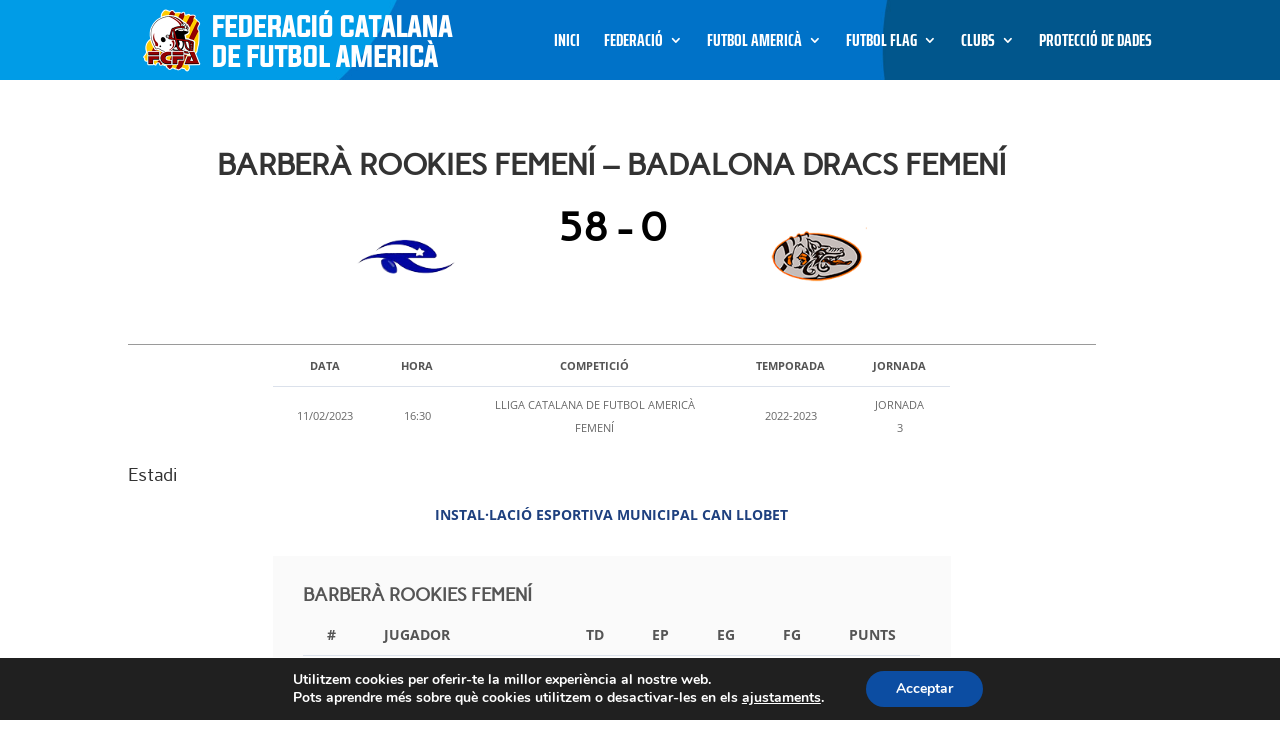

--- FILE ---
content_type: text/html; charset=UTF-8
request_url: https://www.fcfa.cat/Eventos/37954/
body_size: 30839
content:
<!DOCTYPE html>
<html lang="es">
<head>
	<meta charset="UTF-8" />
<meta http-equiv="X-UA-Compatible" content="IE=edge">
	<link rel="pingback" href="https://www.fcfa.cat/xmlrpc.php" />

	<script type="text/javascript">
		document.documentElement.className = 'js';
	</script>

	<link rel="preconnect" href="https://fonts.gstatic.com" crossorigin /><style id="et-divi-open-sans-inline-css">/* Original: https://fonts.googleapis.com/css?family=Open+Sans:300italic,400italic,600italic,700italic,800italic,400,300,600,700,800&#038;subset=latin,latin-ext&#038;display=swap *//* User Agent: Mozilla/5.0 (Unknown; Linux x86_64) AppleWebKit/538.1 (KHTML, like Gecko) Safari/538.1 Daum/4.1 */@font-face {font-family: 'Open Sans';font-style: italic;font-weight: 300;font-stretch: normal;font-display: swap;src: url(https://fonts.gstatic.com/s/opensans/v44/memQYaGs126MiZpBA-UFUIcVXSCEkx2cmqvXlWq8tWZ0Pw86hd0Rk5hkWV4exQ.ttf) format('truetype');}@font-face {font-family: 'Open Sans';font-style: italic;font-weight: 400;font-stretch: normal;font-display: swap;src: url(https://fonts.gstatic.com/s/opensans/v44/memQYaGs126MiZpBA-UFUIcVXSCEkx2cmqvXlWq8tWZ0Pw86hd0Rk8ZkWV4exQ.ttf) format('truetype');}@font-face {font-family: 'Open Sans';font-style: italic;font-weight: 600;font-stretch: normal;font-display: swap;src: url(https://fonts.gstatic.com/s/opensans/v44/memQYaGs126MiZpBA-UFUIcVXSCEkx2cmqvXlWq8tWZ0Pw86hd0RkxhjWV4exQ.ttf) format('truetype');}@font-face {font-family: 'Open Sans';font-style: italic;font-weight: 700;font-stretch: normal;font-display: swap;src: url(https://fonts.gstatic.com/s/opensans/v44/memQYaGs126MiZpBA-UFUIcVXSCEkx2cmqvXlWq8tWZ0Pw86hd0RkyFjWV4exQ.ttf) format('truetype');}@font-face {font-family: 'Open Sans';font-style: italic;font-weight: 800;font-stretch: normal;font-display: swap;src: url(https://fonts.gstatic.com/s/opensans/v44/memQYaGs126MiZpBA-UFUIcVXSCEkx2cmqvXlWq8tWZ0Pw86hd0Rk0ZjWV4exQ.ttf) format('truetype');}@font-face {font-family: 'Open Sans';font-style: normal;font-weight: 300;font-stretch: normal;font-display: swap;src: url(https://fonts.gstatic.com/s/opensans/v44/memSYaGs126MiZpBA-UvWbX2vVnXBbObj2OVZyOOSr4dVJWUgsiH0B4uaVc.ttf) format('truetype');}@font-face {font-family: 'Open Sans';font-style: normal;font-weight: 400;font-stretch: normal;font-display: swap;src: url(https://fonts.gstatic.com/s/opensans/v44/memSYaGs126MiZpBA-UvWbX2vVnXBbObj2OVZyOOSr4dVJWUgsjZ0B4uaVc.ttf) format('truetype');}@font-face {font-family: 'Open Sans';font-style: normal;font-weight: 600;font-stretch: normal;font-display: swap;src: url(https://fonts.gstatic.com/s/opensans/v44/memSYaGs126MiZpBA-UvWbX2vVnXBbObj2OVZyOOSr4dVJWUgsgH1x4uaVc.ttf) format('truetype');}@font-face {font-family: 'Open Sans';font-style: normal;font-weight: 700;font-stretch: normal;font-display: swap;src: url(https://fonts.gstatic.com/s/opensans/v44/memSYaGs126MiZpBA-UvWbX2vVnXBbObj2OVZyOOSr4dVJWUgsg-1x4uaVc.ttf) format('truetype');}@font-face {font-family: 'Open Sans';font-style: normal;font-weight: 800;font-stretch: normal;font-display: swap;src: url(https://fonts.gstatic.com/s/opensans/v44/memSYaGs126MiZpBA-UvWbX2vVnXBbObj2OVZyOOSr4dVJWUgshZ1x4uaVc.ttf) format('truetype');}/* User Agent: Mozilla/5.0 (Windows NT 6.1; WOW64; rv:27.0) Gecko/20100101 Firefox/27.0 */@font-face {font-family: 'Open Sans';font-style: italic;font-weight: 300;font-stretch: normal;font-display: swap;src: url(https://fonts.gstatic.com/l/font?kit=memQYaGs126MiZpBA-UFUIcVXSCEkx2cmqvXlWq8tWZ0Pw86hd0Rk5hkWV4exg&skey=743457fe2cc29280&v=v44) format('woff');}@font-face {font-family: 'Open Sans';font-style: italic;font-weight: 400;font-stretch: normal;font-display: swap;src: url(https://fonts.gstatic.com/l/font?kit=memQYaGs126MiZpBA-UFUIcVXSCEkx2cmqvXlWq8tWZ0Pw86hd0Rk8ZkWV4exg&skey=743457fe2cc29280&v=v44) format('woff');}@font-face {font-family: 'Open Sans';font-style: italic;font-weight: 600;font-stretch: normal;font-display: swap;src: url(https://fonts.gstatic.com/l/font?kit=memQYaGs126MiZpBA-UFUIcVXSCEkx2cmqvXlWq8tWZ0Pw86hd0RkxhjWV4exg&skey=743457fe2cc29280&v=v44) format('woff');}@font-face {font-family: 'Open Sans';font-style: italic;font-weight: 700;font-stretch: normal;font-display: swap;src: url(https://fonts.gstatic.com/l/font?kit=memQYaGs126MiZpBA-UFUIcVXSCEkx2cmqvXlWq8tWZ0Pw86hd0RkyFjWV4exg&skey=743457fe2cc29280&v=v44) format('woff');}@font-face {font-family: 'Open Sans';font-style: italic;font-weight: 800;font-stretch: normal;font-display: swap;src: url(https://fonts.gstatic.com/l/font?kit=memQYaGs126MiZpBA-UFUIcVXSCEkx2cmqvXlWq8tWZ0Pw86hd0Rk0ZjWV4exg&skey=743457fe2cc29280&v=v44) format('woff');}@font-face {font-family: 'Open Sans';font-style: normal;font-weight: 300;font-stretch: normal;font-display: swap;src: url(https://fonts.gstatic.com/l/font?kit=memSYaGs126MiZpBA-UvWbX2vVnXBbObj2OVZyOOSr4dVJWUgsiH0B4uaVQ&skey=62c1cbfccc78b4b2&v=v44) format('woff');}@font-face {font-family: 'Open Sans';font-style: normal;font-weight: 400;font-stretch: normal;font-display: swap;src: url(https://fonts.gstatic.com/l/font?kit=memSYaGs126MiZpBA-UvWbX2vVnXBbObj2OVZyOOSr4dVJWUgsjZ0B4uaVQ&skey=62c1cbfccc78b4b2&v=v44) format('woff');}@font-face {font-family: 'Open Sans';font-style: normal;font-weight: 600;font-stretch: normal;font-display: swap;src: url(https://fonts.gstatic.com/l/font?kit=memSYaGs126MiZpBA-UvWbX2vVnXBbObj2OVZyOOSr4dVJWUgsgH1x4uaVQ&skey=62c1cbfccc78b4b2&v=v44) format('woff');}@font-face {font-family: 'Open Sans';font-style: normal;font-weight: 700;font-stretch: normal;font-display: swap;src: url(https://fonts.gstatic.com/l/font?kit=memSYaGs126MiZpBA-UvWbX2vVnXBbObj2OVZyOOSr4dVJWUgsg-1x4uaVQ&skey=62c1cbfccc78b4b2&v=v44) format('woff');}@font-face {font-family: 'Open Sans';font-style: normal;font-weight: 800;font-stretch: normal;font-display: swap;src: url(https://fonts.gstatic.com/l/font?kit=memSYaGs126MiZpBA-UvWbX2vVnXBbObj2OVZyOOSr4dVJWUgshZ1x4uaVQ&skey=62c1cbfccc78b4b2&v=v44) format('woff');}/* User Agent: Mozilla/5.0 (Windows NT 6.3; rv:39.0) Gecko/20100101 Firefox/39.0 */@font-face {font-family: 'Open Sans';font-style: italic;font-weight: 300;font-stretch: normal;font-display: swap;src: url(https://fonts.gstatic.com/s/opensans/v44/memQYaGs126MiZpBA-UFUIcVXSCEkx2cmqvXlWq8tWZ0Pw86hd0Rk5hkWV4ewA.woff2) format('woff2');}@font-face {font-family: 'Open Sans';font-style: italic;font-weight: 400;font-stretch: normal;font-display: swap;src: url(https://fonts.gstatic.com/s/opensans/v44/memQYaGs126MiZpBA-UFUIcVXSCEkx2cmqvXlWq8tWZ0Pw86hd0Rk8ZkWV4ewA.woff2) format('woff2');}@font-face {font-family: 'Open Sans';font-style: italic;font-weight: 600;font-stretch: normal;font-display: swap;src: url(https://fonts.gstatic.com/s/opensans/v44/memQYaGs126MiZpBA-UFUIcVXSCEkx2cmqvXlWq8tWZ0Pw86hd0RkxhjWV4ewA.woff2) format('woff2');}@font-face {font-family: 'Open Sans';font-style: italic;font-weight: 700;font-stretch: normal;font-display: swap;src: url(https://fonts.gstatic.com/s/opensans/v44/memQYaGs126MiZpBA-UFUIcVXSCEkx2cmqvXlWq8tWZ0Pw86hd0RkyFjWV4ewA.woff2) format('woff2');}@font-face {font-family: 'Open Sans';font-style: italic;font-weight: 800;font-stretch: normal;font-display: swap;src: url(https://fonts.gstatic.com/s/opensans/v44/memQYaGs126MiZpBA-UFUIcVXSCEkx2cmqvXlWq8tWZ0Pw86hd0Rk0ZjWV4ewA.woff2) format('woff2');}@font-face {font-family: 'Open Sans';font-style: normal;font-weight: 300;font-stretch: normal;font-display: swap;src: url(https://fonts.gstatic.com/s/opensans/v44/memSYaGs126MiZpBA-UvWbX2vVnXBbObj2OVZyOOSr4dVJWUgsiH0B4uaVI.woff2) format('woff2');}@font-face {font-family: 'Open Sans';font-style: normal;font-weight: 400;font-stretch: normal;font-display: swap;src: url(https://fonts.gstatic.com/s/opensans/v44/memSYaGs126MiZpBA-UvWbX2vVnXBbObj2OVZyOOSr4dVJWUgsjZ0B4uaVI.woff2) format('woff2');}@font-face {font-family: 'Open Sans';font-style: normal;font-weight: 600;font-stretch: normal;font-display: swap;src: url(https://fonts.gstatic.com/s/opensans/v44/memSYaGs126MiZpBA-UvWbX2vVnXBbObj2OVZyOOSr4dVJWUgsgH1x4uaVI.woff2) format('woff2');}@font-face {font-family: 'Open Sans';font-style: normal;font-weight: 700;font-stretch: normal;font-display: swap;src: url(https://fonts.gstatic.com/s/opensans/v44/memSYaGs126MiZpBA-UvWbX2vVnXBbObj2OVZyOOSr4dVJWUgsg-1x4uaVI.woff2) format('woff2');}@font-face {font-family: 'Open Sans';font-style: normal;font-weight: 800;font-stretch: normal;font-display: swap;src: url(https://fonts.gstatic.com/s/opensans/v44/memSYaGs126MiZpBA-UvWbX2vVnXBbObj2OVZyOOSr4dVJWUgshZ1x4uaVI.woff2) format('woff2');}</style><style id="et-builder-googlefonts-cached-inline">/* Original: https://fonts.googleapis.com/css?family=Carme:regular|Saira+Extra+Condensed:100,200,300,regular,500,600,700,800,900&#038;subset=latin,latin-ext&#038;display=swap *//* User Agent: Mozilla/5.0 (Unknown; Linux x86_64) AppleWebKit/538.1 (KHTML, like Gecko) Safari/538.1 Daum/4.1 */@font-face {font-family: 'Carme';font-style: normal;font-weight: 400;font-display: swap;src: url(https://fonts.gstatic.com/s/carme/v17/ptRHTiWdbvZIDNjBzrc.ttf) format('truetype');}@font-face {font-family: 'Saira Extra Condensed';font-style: normal;font-weight: 100;font-display: swap;src: url(https://fonts.gstatic.com/s/sairaextracondensed/v15/-nFsOHYr-vcC7h8MklGBkrvmUG9rbpkisrTri3j2_Co.ttf) format('truetype');}@font-face {font-family: 'Saira Extra Condensed';font-style: normal;font-weight: 200;font-display: swap;src: url(https://fonts.gstatic.com/s/sairaextracondensed/v15/-nFvOHYr-vcC7h8MklGBkrvmUG9rbpkisrTrJ2nh2wpk.ttf) format('truetype');}@font-face {font-family: 'Saira Extra Condensed';font-style: normal;font-weight: 300;font-display: swap;src: url(https://fonts.gstatic.com/s/sairaextracondensed/v15/-nFvOHYr-vcC7h8MklGBkrvmUG9rbpkisrTrQ2rh2wpk.ttf) format('truetype');}@font-face {font-family: 'Saira Extra Condensed';font-style: normal;font-weight: 400;font-display: swap;src: url(https://fonts.gstatic.com/s/sairaextracondensed/v15/-nFiOHYr-vcC7h8MklGBkrvmUG9rbpkisrTj6Ejx.ttf) format('truetype');}@font-face {font-family: 'Saira Extra Condensed';font-style: normal;font-weight: 500;font-display: swap;src: url(https://fonts.gstatic.com/s/sairaextracondensed/v15/-nFvOHYr-vcC7h8MklGBkrvmUG9rbpkisrTrG2vh2wpk.ttf) format('truetype');}@font-face {font-family: 'Saira Extra Condensed';font-style: normal;font-weight: 600;font-display: swap;src: url(https://fonts.gstatic.com/s/sairaextracondensed/v15/-nFvOHYr-vcC7h8MklGBkrvmUG9rbpkisrTrN2zh2wpk.ttf) format('truetype');}@font-face {font-family: 'Saira Extra Condensed';font-style: normal;font-weight: 700;font-display: swap;src: url(https://fonts.gstatic.com/s/sairaextracondensed/v15/-nFvOHYr-vcC7h8MklGBkrvmUG9rbpkisrTrU23h2wpk.ttf) format('truetype');}@font-face {font-family: 'Saira Extra Condensed';font-style: normal;font-weight: 800;font-display: swap;src: url(https://fonts.gstatic.com/s/sairaextracondensed/v15/-nFvOHYr-vcC7h8MklGBkrvmUG9rbpkisrTrT27h2wpk.ttf) format('truetype');}@font-face {font-family: 'Saira Extra Condensed';font-style: normal;font-weight: 900;font-display: swap;src: url(https://fonts.gstatic.com/s/sairaextracondensed/v15/-nFvOHYr-vcC7h8MklGBkrvmUG9rbpkisrTra2_h2wpk.ttf) format('truetype');}/* User Agent: Mozilla/5.0 (Windows NT 6.1; WOW64; rv:27.0) Gecko/20100101 Firefox/27.0 */@font-face {font-family: 'Carme';font-style: normal;font-weight: 400;font-display: swap;src: url(https://fonts.gstatic.com/l/font?kit=ptRHTiWdbvZIDNjBzrQ&skey=67078b6e1e53721e&v=v17) format('woff');}@font-face {font-family: 'Saira Extra Condensed';font-style: normal;font-weight: 100;font-display: swap;src: url(https://fonts.gstatic.com/l/font?kit=-nFsOHYr-vcC7h8MklGBkrvmUG9rbpkisrTri3j2_Ck&skey=69a2529ab9d49720&v=v15) format('woff');}@font-face {font-family: 'Saira Extra Condensed';font-style: normal;font-weight: 200;font-display: swap;src: url(https://fonts.gstatic.com/l/font?kit=-nFvOHYr-vcC7h8MklGBkrvmUG9rbpkisrTrJ2nh2wpn&skey=c0559feb3d7e033e&v=v15) format('woff');}@font-face {font-family: 'Saira Extra Condensed';font-style: normal;font-weight: 300;font-display: swap;src: url(https://fonts.gstatic.com/l/font?kit=-nFvOHYr-vcC7h8MklGBkrvmUG9rbpkisrTrQ2rh2wpn&skey=fb1def886d4364de&v=v15) format('woff');}@font-face {font-family: 'Saira Extra Condensed';font-style: normal;font-weight: 400;font-display: swap;src: url(https://fonts.gstatic.com/l/font?kit=-nFiOHYr-vcC7h8MklGBkrvmUG9rbpkisrTj6Ejy&skey=524b7f3956b4fe40&v=v15) format('woff');}@font-face {font-family: 'Saira Extra Condensed';font-style: normal;font-weight: 500;font-display: swap;src: url(https://fonts.gstatic.com/l/font?kit=-nFvOHYr-vcC7h8MklGBkrvmUG9rbpkisrTrG2vh2wpn&skey=2d587abd14cc1213&v=v15) format('woff');}@font-face {font-family: 'Saira Extra Condensed';font-style: normal;font-weight: 600;font-display: swap;src: url(https://fonts.gstatic.com/l/font?kit=-nFvOHYr-vcC7h8MklGBkrvmUG9rbpkisrTrN2zh2wpn&skey=66726ee822f52175&v=v15) format('woff');}@font-face {font-family: 'Saira Extra Condensed';font-style: normal;font-weight: 700;font-display: swap;src: url(https://fonts.gstatic.com/l/font?kit=-nFvOHYr-vcC7h8MklGBkrvmUG9rbpkisrTrU23h2wpn&skey=14f4c0b1b7f69ea&v=v15) format('woff');}@font-face {font-family: 'Saira Extra Condensed';font-style: normal;font-weight: 800;font-display: swap;src: url(https://fonts.gstatic.com/l/font?kit=-nFvOHYr-vcC7h8MklGBkrvmUG9rbpkisrTrT27h2wpn&skey=9b7eb3fe9f1e79f4&v=v15) format('woff');}@font-face {font-family: 'Saira Extra Condensed';font-style: normal;font-weight: 900;font-display: swap;src: url(https://fonts.gstatic.com/l/font?kit=-nFvOHYr-vcC7h8MklGBkrvmUG9rbpkisrTra2_h2wpn&skey=bc4f85066f330551&v=v15) format('woff');}/* User Agent: Mozilla/5.0 (Windows NT 6.3; rv:39.0) Gecko/20100101 Firefox/39.0 */@font-face {font-family: 'Carme';font-style: normal;font-weight: 400;font-display: swap;src: url(https://fonts.gstatic.com/s/carme/v17/ptRHTiWdbvZIDNjBzrI.woff2) format('woff2');}@font-face {font-family: 'Saira Extra Condensed';font-style: normal;font-weight: 100;font-display: swap;src: url(https://fonts.gstatic.com/s/sairaextracondensed/v15/-nFsOHYr-vcC7h8MklGBkrvmUG9rbpkisrTri3j2_C8.woff2) format('woff2');}@font-face {font-family: 'Saira Extra Condensed';font-style: normal;font-weight: 200;font-display: swap;src: url(https://fonts.gstatic.com/s/sairaextracondensed/v15/-nFvOHYr-vcC7h8MklGBkrvmUG9rbpkisrTrJ2nh2wph.woff2) format('woff2');}@font-face {font-family: 'Saira Extra Condensed';font-style: normal;font-weight: 300;font-display: swap;src: url(https://fonts.gstatic.com/s/sairaextracondensed/v15/-nFvOHYr-vcC7h8MklGBkrvmUG9rbpkisrTrQ2rh2wph.woff2) format('woff2');}@font-face {font-family: 'Saira Extra Condensed';font-style: normal;font-weight: 400;font-display: swap;src: url(https://fonts.gstatic.com/s/sairaextracondensed/v15/-nFiOHYr-vcC7h8MklGBkrvmUG9rbpkisrTj6Ej0.woff2) format('woff2');}@font-face {font-family: 'Saira Extra Condensed';font-style: normal;font-weight: 500;font-display: swap;src: url(https://fonts.gstatic.com/s/sairaextracondensed/v15/-nFvOHYr-vcC7h8MklGBkrvmUG9rbpkisrTrG2vh2wph.woff2) format('woff2');}@font-face {font-family: 'Saira Extra Condensed';font-style: normal;font-weight: 600;font-display: swap;src: url(https://fonts.gstatic.com/s/sairaextracondensed/v15/-nFvOHYr-vcC7h8MklGBkrvmUG9rbpkisrTrN2zh2wph.woff2) format('woff2');}@font-face {font-family: 'Saira Extra Condensed';font-style: normal;font-weight: 700;font-display: swap;src: url(https://fonts.gstatic.com/s/sairaextracondensed/v15/-nFvOHYr-vcC7h8MklGBkrvmUG9rbpkisrTrU23h2wph.woff2) format('woff2');}@font-face {font-family: 'Saira Extra Condensed';font-style: normal;font-weight: 800;font-display: swap;src: url(https://fonts.gstatic.com/s/sairaextracondensed/v15/-nFvOHYr-vcC7h8MklGBkrvmUG9rbpkisrTrT27h2wph.woff2) format('woff2');}@font-face {font-family: 'Saira Extra Condensed';font-style: normal;font-weight: 900;font-display: swap;src: url(https://fonts.gstatic.com/s/sairaextracondensed/v15/-nFvOHYr-vcC7h8MklGBkrvmUG9rbpkisrTra2_h2wph.woff2) format('woff2');}</style><meta name='robots' content='index, follow, max-image-preview:large, max-snippet:-1, max-video-preview:-1' />
<meta name="dlm-version" content="5.1.6"><script type="text/javascript">
			let jqueryParams=[],jQuery=function(r){return jqueryParams=[...jqueryParams,r],jQuery},$=function(r){return jqueryParams=[...jqueryParams,r],$};window.jQuery=jQuery,window.$=jQuery;let customHeadScripts=!1;jQuery.fn=jQuery.prototype={},$.fn=jQuery.prototype={},jQuery.noConflict=function(r){if(window.jQuery)return jQuery=window.jQuery,$=window.jQuery,customHeadScripts=!0,jQuery.noConflict},jQuery.ready=function(r){jqueryParams=[...jqueryParams,r]},$.ready=function(r){jqueryParams=[...jqueryParams,r]},jQuery.load=function(r){jqueryParams=[...jqueryParams,r]},$.load=function(r){jqueryParams=[...jqueryParams,r]},jQuery.fn.ready=function(r){jqueryParams=[...jqueryParams,r]},$.fn.ready=function(r){jqueryParams=[...jqueryParams,r]};</script>
	<!-- This site is optimized with the Yoast SEO plugin v26.8 - https://yoast.com/product/yoast-seo-wordpress/ -->
	<title>Barberà Rookies Femení – Badalona Dracs Femení - Federació catalana de futbol americà</title>
	<link rel="canonical" href="https://www.fcfa.cat/Eventos/37954/" />
	<meta property="og:locale" content="es_ES" />
	<meta property="og:type" content="article" />
	<meta property="og:title" content="Barberà Rookies Femení – Badalona Dracs Femení - Federació catalana de futbol americà" />
	<meta property="og:url" content="https://www.fcfa.cat/Eventos/37954/" />
	<meta property="og:site_name" content="Federació catalana de futbol americà" />
	<meta property="article:publisher" content="https://www.facebook.com/FederacioCatalanaFutbolAmerica" />
	<meta property="article:modified_time" content="2023-02-28T15:18:36+00:00" />
	<meta name="twitter:card" content="summary_large_image" />
	<meta name="twitter:site" content="@FCFAtwi" />
	<script type="application/ld+json" class="yoast-schema-graph">{"@context":"https://schema.org","@graph":[{"@type":"WebPage","@id":"https://www.fcfa.cat/Eventos/37954/","url":"https://www.fcfa.cat/Eventos/37954/","name":"Barberà Rookies Femení – Badalona Dracs Femení - Federació catalana de futbol americà","isPartOf":{"@id":"https://www.fcfa.cat/#website"},"datePublished":"2023-02-11T15:30:00+00:00","dateModified":"2023-02-28T15:18:36+00:00","breadcrumb":{"@id":"https://www.fcfa.cat/Eventos/37954/#breadcrumb"},"inLanguage":"es","potentialAction":[{"@type":"ReadAction","target":["https://www.fcfa.cat/Eventos/37954/"]}]},{"@type":"BreadcrumbList","@id":"https://www.fcfa.cat/Eventos/37954/#breadcrumb","itemListElement":[{"@type":"ListItem","position":1,"name":"Portada","item":"https://www.fcfa.cat/"},{"@type":"ListItem","position":2,"name":"Barberà Rookies Femení – Badalona Dracs Femení"}]},{"@type":"WebSite","@id":"https://www.fcfa.cat/#website","url":"https://www.fcfa.cat/","name":"Federació catalana de futbol americà","description":"Benvinguts a la pàgina oficial de la Federació Catalana de Futbol Americà","publisher":{"@id":"https://www.fcfa.cat/#organization"},"potentialAction":[{"@type":"SearchAction","target":{"@type":"EntryPoint","urlTemplate":"https://www.fcfa.cat/?s={search_term_string}"},"query-input":{"@type":"PropertyValueSpecification","valueRequired":true,"valueName":"search_term_string"}}],"inLanguage":"es"},{"@type":"Organization","@id":"https://www.fcfa.cat/#organization","name":"FCFA","url":"https://www.fcfa.cat/","logo":{"@type":"ImageObject","inLanguage":"es","@id":"https://www.fcfa.cat/#/schema/logo/image/","url":"https://www.fcfa.cat/wp-content/uploads/2021/09/logo-fcfa.png","contentUrl":"https://www.fcfa.cat/wp-content/uploads/2021/09/logo-fcfa.png","width":150,"height":150,"caption":"FCFA"},"image":{"@id":"https://www.fcfa.cat/#/schema/logo/image/"},"sameAs":["https://www.facebook.com/FederacioCatalanaFutbolAmerica","https://x.com/FCFAtwi"]}]}</script>
	<!-- / Yoast SEO plugin. -->


<link rel="manifest" href="/pwa-manifest.json">
<link rel="apple-touch-icon" sizes="512x512" href="https://www.fcfa.cat/wp-content/plugins/pwa-for-wp/images/logo-512x512.png">
<link rel="apple-touch-icon-precomposed" sizes="192x192" href="https://www.fcfa.cat/wp-content/uploads/2024/08/Icono_App.jpg">
<link rel="alternate" type="application/rss+xml" title="Federació catalana de futbol americà &raquo; Feed" href="https://www.fcfa.cat/feed/" />
<link rel="alternate" type="application/rss+xml" title="Federació catalana de futbol americà &raquo; Feed de los comentarios" href="https://www.fcfa.cat/comments/feed/" />
<link rel="alternate" title="oEmbed (JSON)" type="application/json+oembed" href="https://www.fcfa.cat/wp-json/oembed/1.0/embed?url=https%3A%2F%2Fwww.fcfa.cat%2FEventos%2F37954%2F" />
<link rel="alternate" title="oEmbed (XML)" type="text/xml+oembed" href="https://www.fcfa.cat/wp-json/oembed/1.0/embed?url=https%3A%2F%2Fwww.fcfa.cat%2FEventos%2F37954%2F&#038;format=xml" />
		<!-- This site uses the Google Analytics by MonsterInsights plugin v9.11.1 - Using Analytics tracking - https://www.monsterinsights.com/ -->
							<script src="//www.googletagmanager.com/gtag/js?id=G-MY7CYJXP7P"  data-cfasync="false" data-wpfc-render="false" type="text/javascript" async></script>
			<script data-cfasync="false" data-wpfc-render="false" type="text/javascript">
				var mi_version = '9.11.1';
				var mi_track_user = true;
				var mi_no_track_reason = '';
								var MonsterInsightsDefaultLocations = {"page_location":"https:\/\/www.fcfa.cat\/Eventos\/37954\/"};
								if ( typeof MonsterInsightsPrivacyGuardFilter === 'function' ) {
					var MonsterInsightsLocations = (typeof MonsterInsightsExcludeQuery === 'object') ? MonsterInsightsPrivacyGuardFilter( MonsterInsightsExcludeQuery ) : MonsterInsightsPrivacyGuardFilter( MonsterInsightsDefaultLocations );
				} else {
					var MonsterInsightsLocations = (typeof MonsterInsightsExcludeQuery === 'object') ? MonsterInsightsExcludeQuery : MonsterInsightsDefaultLocations;
				}

								var disableStrs = [
										'ga-disable-G-MY7CYJXP7P',
									];

				/* Function to detect opted out users */
				function __gtagTrackerIsOptedOut() {
					for (var index = 0; index < disableStrs.length; index++) {
						if (document.cookie.indexOf(disableStrs[index] + '=true') > -1) {
							return true;
						}
					}

					return false;
				}

				/* Disable tracking if the opt-out cookie exists. */
				if (__gtagTrackerIsOptedOut()) {
					for (var index = 0; index < disableStrs.length; index++) {
						window[disableStrs[index]] = true;
					}
				}

				/* Opt-out function */
				function __gtagTrackerOptout() {
					for (var index = 0; index < disableStrs.length; index++) {
						document.cookie = disableStrs[index] + '=true; expires=Thu, 31 Dec 2099 23:59:59 UTC; path=/';
						window[disableStrs[index]] = true;
					}
				}

				if ('undefined' === typeof gaOptout) {
					function gaOptout() {
						__gtagTrackerOptout();
					}
				}
								window.dataLayer = window.dataLayer || [];

				window.MonsterInsightsDualTracker = {
					helpers: {},
					trackers: {},
				};
				if (mi_track_user) {
					function __gtagDataLayer() {
						dataLayer.push(arguments);
					}

					function __gtagTracker(type, name, parameters) {
						if (!parameters) {
							parameters = {};
						}

						if (parameters.send_to) {
							__gtagDataLayer.apply(null, arguments);
							return;
						}

						if (type === 'event') {
														parameters.send_to = monsterinsights_frontend.v4_id;
							var hookName = name;
							if (typeof parameters['event_category'] !== 'undefined') {
								hookName = parameters['event_category'] + ':' + name;
							}

							if (typeof MonsterInsightsDualTracker.trackers[hookName] !== 'undefined') {
								MonsterInsightsDualTracker.trackers[hookName](parameters);
							} else {
								__gtagDataLayer('event', name, parameters);
							}
							
						} else {
							__gtagDataLayer.apply(null, arguments);
						}
					}

					__gtagTracker('js', new Date());
					__gtagTracker('set', {
						'developer_id.dZGIzZG': true,
											});
					if ( MonsterInsightsLocations.page_location ) {
						__gtagTracker('set', MonsterInsightsLocations);
					}
										__gtagTracker('config', 'G-MY7CYJXP7P', {"forceSSL":"true","link_attribution":"true"} );
										window.gtag = __gtagTracker;										(function () {
						/* https://developers.google.com/analytics/devguides/collection/analyticsjs/ */
						/* ga and __gaTracker compatibility shim. */
						var noopfn = function () {
							return null;
						};
						var newtracker = function () {
							return new Tracker();
						};
						var Tracker = function () {
							return null;
						};
						var p = Tracker.prototype;
						p.get = noopfn;
						p.set = noopfn;
						p.send = function () {
							var args = Array.prototype.slice.call(arguments);
							args.unshift('send');
							__gaTracker.apply(null, args);
						};
						var __gaTracker = function () {
							var len = arguments.length;
							if (len === 0) {
								return;
							}
							var f = arguments[len - 1];
							if (typeof f !== 'object' || f === null || typeof f.hitCallback !== 'function') {
								if ('send' === arguments[0]) {
									var hitConverted, hitObject = false, action;
									if ('event' === arguments[1]) {
										if ('undefined' !== typeof arguments[3]) {
											hitObject = {
												'eventAction': arguments[3],
												'eventCategory': arguments[2],
												'eventLabel': arguments[4],
												'value': arguments[5] ? arguments[5] : 1,
											}
										}
									}
									if ('pageview' === arguments[1]) {
										if ('undefined' !== typeof arguments[2]) {
											hitObject = {
												'eventAction': 'page_view',
												'page_path': arguments[2],
											}
										}
									}
									if (typeof arguments[2] === 'object') {
										hitObject = arguments[2];
									}
									if (typeof arguments[5] === 'object') {
										Object.assign(hitObject, arguments[5]);
									}
									if ('undefined' !== typeof arguments[1].hitType) {
										hitObject = arguments[1];
										if ('pageview' === hitObject.hitType) {
											hitObject.eventAction = 'page_view';
										}
									}
									if (hitObject) {
										action = 'timing' === arguments[1].hitType ? 'timing_complete' : hitObject.eventAction;
										hitConverted = mapArgs(hitObject);
										__gtagTracker('event', action, hitConverted);
									}
								}
								return;
							}

							function mapArgs(args) {
								var arg, hit = {};
								var gaMap = {
									'eventCategory': 'event_category',
									'eventAction': 'event_action',
									'eventLabel': 'event_label',
									'eventValue': 'event_value',
									'nonInteraction': 'non_interaction',
									'timingCategory': 'event_category',
									'timingVar': 'name',
									'timingValue': 'value',
									'timingLabel': 'event_label',
									'page': 'page_path',
									'location': 'page_location',
									'title': 'page_title',
									'referrer' : 'page_referrer',
								};
								for (arg in args) {
																		if (!(!args.hasOwnProperty(arg) || !gaMap.hasOwnProperty(arg))) {
										hit[gaMap[arg]] = args[arg];
									} else {
										hit[arg] = args[arg];
									}
								}
								return hit;
							}

							try {
								f.hitCallback();
							} catch (ex) {
							}
						};
						__gaTracker.create = newtracker;
						__gaTracker.getByName = newtracker;
						__gaTracker.getAll = function () {
							return [];
						};
						__gaTracker.remove = noopfn;
						__gaTracker.loaded = true;
						window['__gaTracker'] = __gaTracker;
					})();
									} else {
										console.log("");
					(function () {
						function __gtagTracker() {
							return null;
						}

						window['__gtagTracker'] = __gtagTracker;
						window['gtag'] = __gtagTracker;
					})();
									}
			</script>
							<!-- / Google Analytics by MonsterInsights -->
		<meta content="FCFA v." name="generator"/><style id='wp-block-library-inline-css' type='text/css'>
:root{--wp-block-synced-color:#7a00df;--wp-block-synced-color--rgb:122,0,223;--wp-bound-block-color:var(--wp-block-synced-color);--wp-editor-canvas-background:#ddd;--wp-admin-theme-color:#007cba;--wp-admin-theme-color--rgb:0,124,186;--wp-admin-theme-color-darker-10:#006ba1;--wp-admin-theme-color-darker-10--rgb:0,107,160.5;--wp-admin-theme-color-darker-20:#005a87;--wp-admin-theme-color-darker-20--rgb:0,90,135;--wp-admin-border-width-focus:2px}@media (min-resolution:192dpi){:root{--wp-admin-border-width-focus:1.5px}}.wp-element-button{cursor:pointer}:root .has-very-light-gray-background-color{background-color:#eee}:root .has-very-dark-gray-background-color{background-color:#313131}:root .has-very-light-gray-color{color:#eee}:root .has-very-dark-gray-color{color:#313131}:root .has-vivid-green-cyan-to-vivid-cyan-blue-gradient-background{background:linear-gradient(135deg,#00d084,#0693e3)}:root .has-purple-crush-gradient-background{background:linear-gradient(135deg,#34e2e4,#4721fb 50%,#ab1dfe)}:root .has-hazy-dawn-gradient-background{background:linear-gradient(135deg,#faaca8,#dad0ec)}:root .has-subdued-olive-gradient-background{background:linear-gradient(135deg,#fafae1,#67a671)}:root .has-atomic-cream-gradient-background{background:linear-gradient(135deg,#fdd79a,#004a59)}:root .has-nightshade-gradient-background{background:linear-gradient(135deg,#330968,#31cdcf)}:root .has-midnight-gradient-background{background:linear-gradient(135deg,#020381,#2874fc)}:root{--wp--preset--font-size--normal:16px;--wp--preset--font-size--huge:42px}.has-regular-font-size{font-size:1em}.has-larger-font-size{font-size:2.625em}.has-normal-font-size{font-size:var(--wp--preset--font-size--normal)}.has-huge-font-size{font-size:var(--wp--preset--font-size--huge)}.has-text-align-center{text-align:center}.has-text-align-left{text-align:left}.has-text-align-right{text-align:right}.has-fit-text{white-space:nowrap!important}#end-resizable-editor-section{display:none}.aligncenter{clear:both}.items-justified-left{justify-content:flex-start}.items-justified-center{justify-content:center}.items-justified-right{justify-content:flex-end}.items-justified-space-between{justify-content:space-between}.screen-reader-text{border:0;clip-path:inset(50%);height:1px;margin:-1px;overflow:hidden;padding:0;position:absolute;width:1px;word-wrap:normal!important}.screen-reader-text:focus{background-color:#ddd;clip-path:none;color:#444;display:block;font-size:1em;height:auto;left:5px;line-height:normal;padding:15px 23px 14px;text-decoration:none;top:5px;width:auto;z-index:100000}html :where(.has-border-color){border-style:solid}html :where([style*=border-top-color]){border-top-style:solid}html :where([style*=border-right-color]){border-right-style:solid}html :where([style*=border-bottom-color]){border-bottom-style:solid}html :where([style*=border-left-color]){border-left-style:solid}html :where([style*=border-width]){border-style:solid}html :where([style*=border-top-width]){border-top-style:solid}html :where([style*=border-right-width]){border-right-style:solid}html :where([style*=border-bottom-width]){border-bottom-style:solid}html :where([style*=border-left-width]){border-left-style:solid}html :where(img[class*=wp-image-]){height:auto;max-width:100%}:where(figure){margin:0 0 1em}html :where(.is-position-sticky){--wp-admin--admin-bar--position-offset:var(--wp-admin--admin-bar--height,0px)}@media screen and (max-width:600px){html :where(.is-position-sticky){--wp-admin--admin-bar--position-offset:0px}}

/*# sourceURL=wp-block-library-inline-css */
</style><style id='global-styles-inline-css' type='text/css'>
:root{--wp--preset--aspect-ratio--square: 1;--wp--preset--aspect-ratio--4-3: 4/3;--wp--preset--aspect-ratio--3-4: 3/4;--wp--preset--aspect-ratio--3-2: 3/2;--wp--preset--aspect-ratio--2-3: 2/3;--wp--preset--aspect-ratio--16-9: 16/9;--wp--preset--aspect-ratio--9-16: 9/16;--wp--preset--color--black: #000000;--wp--preset--color--cyan-bluish-gray: #abb8c3;--wp--preset--color--white: #ffffff;--wp--preset--color--pale-pink: #f78da7;--wp--preset--color--vivid-red: #cf2e2e;--wp--preset--color--luminous-vivid-orange: #ff6900;--wp--preset--color--luminous-vivid-amber: #fcb900;--wp--preset--color--light-green-cyan: #7bdcb5;--wp--preset--color--vivid-green-cyan: #00d084;--wp--preset--color--pale-cyan-blue: #8ed1fc;--wp--preset--color--vivid-cyan-blue: #0693e3;--wp--preset--color--vivid-purple: #9b51e0;--wp--preset--gradient--vivid-cyan-blue-to-vivid-purple: linear-gradient(135deg,rgb(6,147,227) 0%,rgb(155,81,224) 100%);--wp--preset--gradient--light-green-cyan-to-vivid-green-cyan: linear-gradient(135deg,rgb(122,220,180) 0%,rgb(0,208,130) 100%);--wp--preset--gradient--luminous-vivid-amber-to-luminous-vivid-orange: linear-gradient(135deg,rgb(252,185,0) 0%,rgb(255,105,0) 100%);--wp--preset--gradient--luminous-vivid-orange-to-vivid-red: linear-gradient(135deg,rgb(255,105,0) 0%,rgb(207,46,46) 100%);--wp--preset--gradient--very-light-gray-to-cyan-bluish-gray: linear-gradient(135deg,rgb(238,238,238) 0%,rgb(169,184,195) 100%);--wp--preset--gradient--cool-to-warm-spectrum: linear-gradient(135deg,rgb(74,234,220) 0%,rgb(151,120,209) 20%,rgb(207,42,186) 40%,rgb(238,44,130) 60%,rgb(251,105,98) 80%,rgb(254,248,76) 100%);--wp--preset--gradient--blush-light-purple: linear-gradient(135deg,rgb(255,206,236) 0%,rgb(152,150,240) 100%);--wp--preset--gradient--blush-bordeaux: linear-gradient(135deg,rgb(254,205,165) 0%,rgb(254,45,45) 50%,rgb(107,0,62) 100%);--wp--preset--gradient--luminous-dusk: linear-gradient(135deg,rgb(255,203,112) 0%,rgb(199,81,192) 50%,rgb(65,88,208) 100%);--wp--preset--gradient--pale-ocean: linear-gradient(135deg,rgb(255,245,203) 0%,rgb(182,227,212) 50%,rgb(51,167,181) 100%);--wp--preset--gradient--electric-grass: linear-gradient(135deg,rgb(202,248,128) 0%,rgb(113,206,126) 100%);--wp--preset--gradient--midnight: linear-gradient(135deg,rgb(2,3,129) 0%,rgb(40,116,252) 100%);--wp--preset--font-size--small: 13px;--wp--preset--font-size--medium: 20px;--wp--preset--font-size--large: 36px;--wp--preset--font-size--x-large: 42px;--wp--preset--spacing--20: 0.44rem;--wp--preset--spacing--30: 0.67rem;--wp--preset--spacing--40: 1rem;--wp--preset--spacing--50: 1.5rem;--wp--preset--spacing--60: 2.25rem;--wp--preset--spacing--70: 3.38rem;--wp--preset--spacing--80: 5.06rem;--wp--preset--shadow--natural: 6px 6px 9px rgba(0, 0, 0, 0.2);--wp--preset--shadow--deep: 12px 12px 50px rgba(0, 0, 0, 0.4);--wp--preset--shadow--sharp: 6px 6px 0px rgba(0, 0, 0, 0.2);--wp--preset--shadow--outlined: 6px 6px 0px -3px rgb(255, 255, 255), 6px 6px rgb(0, 0, 0);--wp--preset--shadow--crisp: 6px 6px 0px rgb(0, 0, 0);}:root { --wp--style--global--content-size: 823px;--wp--style--global--wide-size: 1080px; }:where(body) { margin: 0; }.wp-site-blocks > .alignleft { float: left; margin-right: 2em; }.wp-site-blocks > .alignright { float: right; margin-left: 2em; }.wp-site-blocks > .aligncenter { justify-content: center; margin-left: auto; margin-right: auto; }:where(.is-layout-flex){gap: 0.5em;}:where(.is-layout-grid){gap: 0.5em;}.is-layout-flow > .alignleft{float: left;margin-inline-start: 0;margin-inline-end: 2em;}.is-layout-flow > .alignright{float: right;margin-inline-start: 2em;margin-inline-end: 0;}.is-layout-flow > .aligncenter{margin-left: auto !important;margin-right: auto !important;}.is-layout-constrained > .alignleft{float: left;margin-inline-start: 0;margin-inline-end: 2em;}.is-layout-constrained > .alignright{float: right;margin-inline-start: 2em;margin-inline-end: 0;}.is-layout-constrained > .aligncenter{margin-left: auto !important;margin-right: auto !important;}.is-layout-constrained > :where(:not(.alignleft):not(.alignright):not(.alignfull)){max-width: var(--wp--style--global--content-size);margin-left: auto !important;margin-right: auto !important;}.is-layout-constrained > .alignwide{max-width: var(--wp--style--global--wide-size);}body .is-layout-flex{display: flex;}.is-layout-flex{flex-wrap: wrap;align-items: center;}.is-layout-flex > :is(*, div){margin: 0;}body .is-layout-grid{display: grid;}.is-layout-grid > :is(*, div){margin: 0;}body{padding-top: 0px;padding-right: 0px;padding-bottom: 0px;padding-left: 0px;}:root :where(.wp-element-button, .wp-block-button__link){background-color: #32373c;border-width: 0;color: #fff;font-family: inherit;font-size: inherit;font-style: inherit;font-weight: inherit;letter-spacing: inherit;line-height: inherit;padding-top: calc(0.667em + 2px);padding-right: calc(1.333em + 2px);padding-bottom: calc(0.667em + 2px);padding-left: calc(1.333em + 2px);text-decoration: none;text-transform: inherit;}.has-black-color{color: var(--wp--preset--color--black) !important;}.has-cyan-bluish-gray-color{color: var(--wp--preset--color--cyan-bluish-gray) !important;}.has-white-color{color: var(--wp--preset--color--white) !important;}.has-pale-pink-color{color: var(--wp--preset--color--pale-pink) !important;}.has-vivid-red-color{color: var(--wp--preset--color--vivid-red) !important;}.has-luminous-vivid-orange-color{color: var(--wp--preset--color--luminous-vivid-orange) !important;}.has-luminous-vivid-amber-color{color: var(--wp--preset--color--luminous-vivid-amber) !important;}.has-light-green-cyan-color{color: var(--wp--preset--color--light-green-cyan) !important;}.has-vivid-green-cyan-color{color: var(--wp--preset--color--vivid-green-cyan) !important;}.has-pale-cyan-blue-color{color: var(--wp--preset--color--pale-cyan-blue) !important;}.has-vivid-cyan-blue-color{color: var(--wp--preset--color--vivid-cyan-blue) !important;}.has-vivid-purple-color{color: var(--wp--preset--color--vivid-purple) !important;}.has-black-background-color{background-color: var(--wp--preset--color--black) !important;}.has-cyan-bluish-gray-background-color{background-color: var(--wp--preset--color--cyan-bluish-gray) !important;}.has-white-background-color{background-color: var(--wp--preset--color--white) !important;}.has-pale-pink-background-color{background-color: var(--wp--preset--color--pale-pink) !important;}.has-vivid-red-background-color{background-color: var(--wp--preset--color--vivid-red) !important;}.has-luminous-vivid-orange-background-color{background-color: var(--wp--preset--color--luminous-vivid-orange) !important;}.has-luminous-vivid-amber-background-color{background-color: var(--wp--preset--color--luminous-vivid-amber) !important;}.has-light-green-cyan-background-color{background-color: var(--wp--preset--color--light-green-cyan) !important;}.has-vivid-green-cyan-background-color{background-color: var(--wp--preset--color--vivid-green-cyan) !important;}.has-pale-cyan-blue-background-color{background-color: var(--wp--preset--color--pale-cyan-blue) !important;}.has-vivid-cyan-blue-background-color{background-color: var(--wp--preset--color--vivid-cyan-blue) !important;}.has-vivid-purple-background-color{background-color: var(--wp--preset--color--vivid-purple) !important;}.has-black-border-color{border-color: var(--wp--preset--color--black) !important;}.has-cyan-bluish-gray-border-color{border-color: var(--wp--preset--color--cyan-bluish-gray) !important;}.has-white-border-color{border-color: var(--wp--preset--color--white) !important;}.has-pale-pink-border-color{border-color: var(--wp--preset--color--pale-pink) !important;}.has-vivid-red-border-color{border-color: var(--wp--preset--color--vivid-red) !important;}.has-luminous-vivid-orange-border-color{border-color: var(--wp--preset--color--luminous-vivid-orange) !important;}.has-luminous-vivid-amber-border-color{border-color: var(--wp--preset--color--luminous-vivid-amber) !important;}.has-light-green-cyan-border-color{border-color: var(--wp--preset--color--light-green-cyan) !important;}.has-vivid-green-cyan-border-color{border-color: var(--wp--preset--color--vivid-green-cyan) !important;}.has-pale-cyan-blue-border-color{border-color: var(--wp--preset--color--pale-cyan-blue) !important;}.has-vivid-cyan-blue-border-color{border-color: var(--wp--preset--color--vivid-cyan-blue) !important;}.has-vivid-purple-border-color{border-color: var(--wp--preset--color--vivid-purple) !important;}.has-vivid-cyan-blue-to-vivid-purple-gradient-background{background: var(--wp--preset--gradient--vivid-cyan-blue-to-vivid-purple) !important;}.has-light-green-cyan-to-vivid-green-cyan-gradient-background{background: var(--wp--preset--gradient--light-green-cyan-to-vivid-green-cyan) !important;}.has-luminous-vivid-amber-to-luminous-vivid-orange-gradient-background{background: var(--wp--preset--gradient--luminous-vivid-amber-to-luminous-vivid-orange) !important;}.has-luminous-vivid-orange-to-vivid-red-gradient-background{background: var(--wp--preset--gradient--luminous-vivid-orange-to-vivid-red) !important;}.has-very-light-gray-to-cyan-bluish-gray-gradient-background{background: var(--wp--preset--gradient--very-light-gray-to-cyan-bluish-gray) !important;}.has-cool-to-warm-spectrum-gradient-background{background: var(--wp--preset--gradient--cool-to-warm-spectrum) !important;}.has-blush-light-purple-gradient-background{background: var(--wp--preset--gradient--blush-light-purple) !important;}.has-blush-bordeaux-gradient-background{background: var(--wp--preset--gradient--blush-bordeaux) !important;}.has-luminous-dusk-gradient-background{background: var(--wp--preset--gradient--luminous-dusk) !important;}.has-pale-ocean-gradient-background{background: var(--wp--preset--gradient--pale-ocean) !important;}.has-electric-grass-gradient-background{background: var(--wp--preset--gradient--electric-grass) !important;}.has-midnight-gradient-background{background: var(--wp--preset--gradient--midnight) !important;}.has-small-font-size{font-size: var(--wp--preset--font-size--small) !important;}.has-medium-font-size{font-size: var(--wp--preset--font-size--medium) !important;}.has-large-font-size{font-size: var(--wp--preset--font-size--large) !important;}.has-x-large-font-size{font-size: var(--wp--preset--font-size--x-large) !important;}
/*# sourceURL=global-styles-inline-css */
</style>

<link rel='stylesheet' id='dashicons-css' href='https://www.fcfa.cat/wp-includes/css/dashicons.min.css?ver=6.9' type='text/css' media='all' />
<link rel='stylesheet' id='sportspress-general-css' href='//www.fcfa.cat/wp-content/plugins/sportspress-pro/includes/sportspress/assets/css/sportspress.css?ver=2.7.26' type='text/css' media='all' />
<link rel='stylesheet' id='sportspress-icons-css' href='//www.fcfa.cat/wp-content/plugins/sportspress-pro/includes/sportspress/assets/css/icons.css?ver=2.7.26' type='text/css' media='all' />
<link rel='stylesheet' id='sportspress-event-statistics-css' href='//www.fcfa.cat/wp-content/plugins/sportspress-pro/includes/sportspress-match-stats/css/sportspress-match-stats.css?ver=2.2' type='text/css' media='all' />
<link rel='stylesheet' id='sportspress-results-matrix-css' href='//www.fcfa.cat/wp-content/plugins/sportspress-pro/includes/sportspress-results-matrix/css/sportspress-results-matrix.css?ver=2.6.9' type='text/css' media='all' />
<link rel='stylesheet' id='sportspress-scoreboard-css' href='//www.fcfa.cat/wp-content/plugins/sportspress-pro/includes/sportspress-scoreboard/css/sportspress-scoreboard.css?ver=2.6.11' type='text/css' media='all' />
<link rel='stylesheet' id='sportspress-scoreboard-ltr-css' href='//www.fcfa.cat/wp-content/plugins/sportspress-pro/includes/sportspress-scoreboard/css/sportspress-scoreboard-ltr.css?ver=2.6.11' type='text/css' media='all' />
<link rel='stylesheet' id='sportspress-timelines-css' href='//www.fcfa.cat/wp-content/plugins/sportspress-pro/includes/sportspress-timelines/css/sportspress-timelines.css?ver=2.6' type='text/css' media='all' />
<link rel='stylesheet' id='sportspress-tournaments-css' href='//www.fcfa.cat/wp-content/plugins/sportspress-pro/includes/sportspress-tournaments/css/sportspress-tournaments.css?ver=2.6.21' type='text/css' media='all' />
<link rel='stylesheet' id='sportspress-tournaments-ltr-css' href='//www.fcfa.cat/wp-content/plugins/sportspress-pro/includes/sportspress-tournaments/css/sportspress-tournaments-ltr.css?ver=2.6.21' type='text/css' media='all' />
<link rel='stylesheet' id='jquery-bracket-css' href='//www.fcfa.cat/wp-content/plugins/sportspress-pro/includes/sportspress-tournaments/css/jquery.bracket.min.css?ver=0.11.0' type='text/css' media='all' />
<link rel='stylesheet' id='divi-torque-lite-modules-style-css' href='https://www.fcfa.cat/wp-content/plugins/addons-for-divi/assets/css/modules-style.css?ver=4.2.2' type='text/css' media='all' />
<link rel='stylesheet' id='divi-torque-lite-magnific-popup-css' href='https://www.fcfa.cat/wp-content/plugins/addons-for-divi/assets/libs/magnific-popup/magnific-popup.css?ver=4.2.2' type='text/css' media='all' />
<link rel='stylesheet' id='divi-torque-lite-frontend-css' href='https://www.fcfa.cat/wp-content/plugins/addons-for-divi/assets/css/frontend.css?ver=4.2.2' type='text/css' media='all' />
<link rel='stylesheet' id='dtqc-deprecated-css' href='https://www.fcfa.cat/wp-content/plugins/addons-for-divi/assets/deprecated/index.min.css?ver=4.2.2' type='text/css' media='all' />
<style id='divi-style-parent-inline-inline-css' type='text/css'>
/*!
Theme Name: Divi
Theme URI: http://www.elegantthemes.com/gallery/divi/
Version: 4.27.5
Description: Smart. Flexible. Beautiful. Divi is the most powerful theme in our collection.
Author: Elegant Themes
Author URI: http://www.elegantthemes.com
License: GNU General Public License v2
License URI: http://www.gnu.org/licenses/gpl-2.0.html
*/

a,abbr,acronym,address,applet,b,big,blockquote,body,center,cite,code,dd,del,dfn,div,dl,dt,em,fieldset,font,form,h1,h2,h3,h4,h5,h6,html,i,iframe,img,ins,kbd,label,legend,li,object,ol,p,pre,q,s,samp,small,span,strike,strong,sub,sup,tt,u,ul,var{margin:0;padding:0;border:0;outline:0;font-size:100%;-ms-text-size-adjust:100%;-webkit-text-size-adjust:100%;vertical-align:baseline;background:transparent}body{line-height:1}ol,ul{list-style:none}blockquote,q{quotes:none}blockquote:after,blockquote:before,q:after,q:before{content:"";content:none}blockquote{margin:20px 0 30px;border-left:5px solid;padding-left:20px}:focus{outline:0}del{text-decoration:line-through}pre{overflow:auto;padding:10px}figure{margin:0}table{border-collapse:collapse;border-spacing:0}article,aside,footer,header,hgroup,nav,section{display:block}body{font-family:Open Sans,Arial,sans-serif;font-size:14px;color:#666;background-color:#fff;line-height:1.7em;font-weight:500;-webkit-font-smoothing:antialiased;-moz-osx-font-smoothing:grayscale}body.page-template-page-template-blank-php #page-container{padding-top:0!important}body.et_cover_background{background-size:cover!important;background-position:top!important;background-repeat:no-repeat!important;background-attachment:fixed}a{color:#2ea3f2}a,a:hover{text-decoration:none}p{padding-bottom:1em}p:not(.has-background):last-of-type{padding-bottom:0}p.et_normal_padding{padding-bottom:1em}strong{font-weight:700}cite,em,i{font-style:italic}code,pre{font-family:Courier New,monospace;margin-bottom:10px}ins{text-decoration:none}sub,sup{height:0;line-height:1;position:relative;vertical-align:baseline}sup{bottom:.8em}sub{top:.3em}dl{margin:0 0 1.5em}dl dt{font-weight:700}dd{margin-left:1.5em}blockquote p{padding-bottom:0}embed,iframe,object,video{max-width:100%}h1,h2,h3,h4,h5,h6{color:#333;padding-bottom:10px;line-height:1em;font-weight:500}h1 a,h2 a,h3 a,h4 a,h5 a,h6 a{color:inherit}h1{font-size:30px}h2{font-size:26px}h3{font-size:22px}h4{font-size:18px}h5{font-size:16px}h6{font-size:14px}input{-webkit-appearance:none}input[type=checkbox]{-webkit-appearance:checkbox}input[type=radio]{-webkit-appearance:radio}input.text,input.title,input[type=email],input[type=password],input[type=tel],input[type=text],select,textarea{background-color:#fff;border:1px solid #bbb;padding:2px;color:#4e4e4e}input.text:focus,input.title:focus,input[type=text]:focus,select:focus,textarea:focus{border-color:#2d3940;color:#3e3e3e}input.text,input.title,input[type=text],select,textarea{margin:0}textarea{padding:4px}button,input,select,textarea{font-family:inherit}img{max-width:100%;height:auto}.clear{clear:both}br.clear{margin:0;padding:0}.pagination{clear:both}#et_search_icon:hover,.et-social-icon a:hover,.et_password_protected_form .et_submit_button,.form-submit .et_pb_buttontton.alt.disabled,.nav-single a,.posted_in a{color:#2ea3f2}.et-search-form,blockquote{border-color:#2ea3f2}#main-content{background-color:#fff}.container{width:80%;max-width:1080px;margin:auto;position:relative}body:not(.et-tb) #main-content .container,body:not(.et-tb-has-header) #main-content .container{padding-top:58px}.et_full_width_page #main-content .container:before{display:none}.main_title{margin-bottom:20px}.et_password_protected_form .et_submit_button:hover,.form-submit .et_pb_button:hover{background:rgba(0,0,0,.05)}.et_button_icon_visible .et_pb_button{padding-right:2em;padding-left:.7em}.et_button_icon_visible .et_pb_button:after{opacity:1;margin-left:0}.et_button_left .et_pb_button:hover:after{left:.15em}.et_button_left .et_pb_button:after{margin-left:0;left:1em}.et_button_icon_visible.et_button_left .et_pb_button,.et_button_left .et_pb_button:hover,.et_button_left .et_pb_module .et_pb_button:hover{padding-left:2em;padding-right:.7em}.et_button_icon_visible.et_button_left .et_pb_button:after,.et_button_left .et_pb_button:hover:after{left:.15em}.et_password_protected_form .et_submit_button:hover,.form-submit .et_pb_button:hover{padding:.3em 1em}.et_button_no_icon .et_pb_button:after{display:none}.et_button_no_icon.et_button_icon_visible.et_button_left .et_pb_button,.et_button_no_icon.et_button_left .et_pb_button:hover,.et_button_no_icon .et_pb_button,.et_button_no_icon .et_pb_button:hover{padding:.3em 1em!important}.et_button_custom_icon .et_pb_button:after{line-height:1.7em}.et_button_custom_icon.et_button_icon_visible .et_pb_button:after,.et_button_custom_icon .et_pb_button:hover:after{margin-left:.3em}#left-area .post_format-post-format-gallery .wp-block-gallery:first-of-type{padding:0;margin-bottom:-16px}.entry-content table:not(.variations){border:1px solid #eee;margin:0 0 15px;text-align:left;width:100%}.entry-content thead th,.entry-content tr th{color:#555;font-weight:700;padding:9px 24px}.entry-content tr td{border-top:1px solid #eee;padding:6px 24px}#left-area ul,.entry-content ul,.et-l--body ul,.et-l--footer ul,.et-l--header ul{list-style-type:disc;padding:0 0 23px 1em;line-height:26px}#left-area ol,.entry-content ol,.et-l--body ol,.et-l--footer ol,.et-l--header ol{list-style-type:decimal;list-style-position:inside;padding:0 0 23px;line-height:26px}#left-area ul li ul,.entry-content ul li ol{padding:2px 0 2px 20px}#left-area ol li ul,.entry-content ol li ol,.et-l--body ol li ol,.et-l--footer ol li ol,.et-l--header ol li ol{padding:2px 0 2px 35px}#left-area ul.wp-block-gallery{display:-webkit-box;display:-ms-flexbox;display:flex;-ms-flex-wrap:wrap;flex-wrap:wrap;list-style-type:none;padding:0}#left-area ul.products{padding:0!important;line-height:1.7!important;list-style:none!important}.gallery-item a{display:block}.gallery-caption,.gallery-item a{width:90%}#wpadminbar{z-index:100001}#left-area .post-meta{font-size:14px;padding-bottom:15px}#left-area .post-meta a{text-decoration:none;color:#666}#left-area .et_featured_image{padding-bottom:7px}.single .post{padding-bottom:25px}body.single .et_audio_content{margin-bottom:-6px}.nav-single a{text-decoration:none;color:#2ea3f2;font-size:14px;font-weight:400}.nav-previous{float:left}.nav-next{float:right}.et_password_protected_form p input{background-color:#eee;border:none!important;width:100%!important;border-radius:0!important;font-size:14px;color:#999!important;padding:16px!important;-webkit-box-sizing:border-box;box-sizing:border-box}.et_password_protected_form label{display:none}.et_password_protected_form .et_submit_button{font-family:inherit;display:block;float:right;margin:8px auto 0;cursor:pointer}.post-password-required p.nocomments.container{max-width:100%}.post-password-required p.nocomments.container:before{display:none}.aligncenter,div.post .new-post .aligncenter{display:block;margin-left:auto;margin-right:auto}.wp-caption{border:1px solid #ddd;text-align:center;background-color:#f3f3f3;margin-bottom:10px;max-width:96%;padding:8px}.wp-caption.alignleft{margin:0 30px 20px 0}.wp-caption.alignright{margin:0 0 20px 30px}.wp-caption img{margin:0;padding:0;border:0}.wp-caption p.wp-caption-text{font-size:12px;padding:0 4px 5px;margin:0}.alignright{float:right}.alignleft{float:left}img.alignleft{display:inline;float:left;margin-right:15px}img.alignright{display:inline;float:right;margin-left:15px}.page.et_pb_pagebuilder_layout #main-content{background-color:transparent}body #main-content .et_builder_inner_content>h1,body #main-content .et_builder_inner_content>h2,body #main-content .et_builder_inner_content>h3,body #main-content .et_builder_inner_content>h4,body #main-content .et_builder_inner_content>h5,body #main-content .et_builder_inner_content>h6{line-height:1.4em}body #main-content .et_builder_inner_content>p{line-height:1.7em}.wp-block-pullquote{margin:20px 0 30px}.wp-block-pullquote.has-background blockquote{border-left:none}.wp-block-group.has-background{padding:1.5em 1.5em .5em}@media (min-width:981px){#left-area{width:79.125%;padding-bottom:23px}#main-content .container:before{content:"";position:absolute;top:0;height:100%;width:1px;background-color:#e2e2e2}.et_full_width_page #left-area,.et_no_sidebar #left-area{float:none;width:100%!important}.et_full_width_page #left-area{padding-bottom:0}.et_no_sidebar #main-content .container:before{display:none}}@media (max-width:980px){#page-container{padding-top:80px}.et-tb #page-container,.et-tb-has-header #page-container{padding-top:0!important}#left-area,#sidebar{width:100%!important}#main-content .container:before{display:none!important}.et_full_width_page .et_gallery_item:nth-child(4n+1){clear:none}}@media print{#page-container{padding-top:0!important}}#wp-admin-bar-et-use-visual-builder a:before{font-family:ETmodules!important;content:"\e625";font-size:30px!important;width:28px;margin-top:-3px;color:#974df3!important}#wp-admin-bar-et-use-visual-builder:hover a:before{color:#fff!important}#wp-admin-bar-et-use-visual-builder:hover a,#wp-admin-bar-et-use-visual-builder a:hover{transition:background-color .5s ease;-webkit-transition:background-color .5s ease;-moz-transition:background-color .5s ease;background-color:#7e3bd0!important;color:#fff!important}* html .clearfix,:first-child+html .clearfix{zoom:1}.iphone .et_pb_section_video_bg video::-webkit-media-controls-start-playback-button{display:none!important;-webkit-appearance:none}.et_mobile_device .et_pb_section_parallax .et_pb_parallax_css{background-attachment:scroll}.et-social-facebook a.icon:before{content:"\e093"}.et-social-twitter a.icon:before{content:"\e094"}.et-social-google-plus a.icon:before{content:"\e096"}.et-social-instagram a.icon:before{content:"\e09a"}.et-social-rss a.icon:before{content:"\e09e"}.ai1ec-single-event:after{content:" ";display:table;clear:both}.evcal_event_details .evcal_evdata_cell .eventon_details_shading_bot.eventon_details_shading_bot{z-index:3}.wp-block-divi-layout{margin-bottom:1em}*{-webkit-box-sizing:border-box;box-sizing:border-box}#et-info-email:before,#et-info-phone:before,#et_search_icon:before,.comment-reply-link:after,.et-cart-info span:before,.et-pb-arrow-next:before,.et-pb-arrow-prev:before,.et-social-icon a:before,.et_audio_container .mejs-playpause-button button:before,.et_audio_container .mejs-volume-button button:before,.et_overlay:before,.et_password_protected_form .et_submit_button:after,.et_pb_button:after,.et_pb_contact_reset:after,.et_pb_contact_submit:after,.et_pb_font_icon:before,.et_pb_newsletter_button:after,.et_pb_pricing_table_button:after,.et_pb_promo_button:after,.et_pb_testimonial:before,.et_pb_toggle_title:before,.form-submit .et_pb_button:after,.mobile_menu_bar:before,a.et_pb_more_button:after{font-family:ETmodules!important;speak:none;font-style:normal;font-weight:400;-webkit-font-feature-settings:normal;font-feature-settings:normal;font-variant:normal;text-transform:none;line-height:1;-webkit-font-smoothing:antialiased;-moz-osx-font-smoothing:grayscale;text-shadow:0 0;direction:ltr}.et-pb-icon,.et_pb_custom_button_icon.et_pb_button:after,.et_pb_login .et_pb_custom_button_icon.et_pb_button:after,.et_pb_woo_custom_button_icon .button.et_pb_custom_button_icon.et_pb_button:after,.et_pb_woo_custom_button_icon .button.et_pb_custom_button_icon.et_pb_button:hover:after{content:attr(data-icon)}.et-pb-icon{font-family:ETmodules;speak:none;font-weight:400;-webkit-font-feature-settings:normal;font-feature-settings:normal;font-variant:normal;text-transform:none;line-height:1;-webkit-font-smoothing:antialiased;font-size:96px;font-style:normal;display:inline-block;-webkit-box-sizing:border-box;box-sizing:border-box;direction:ltr}#et-ajax-saving{display:none;-webkit-transition:background .3s,-webkit-box-shadow .3s;transition:background .3s,-webkit-box-shadow .3s;transition:background .3s,box-shadow .3s;transition:background .3s,box-shadow .3s,-webkit-box-shadow .3s;-webkit-box-shadow:rgba(0,139,219,.247059) 0 0 60px;box-shadow:0 0 60px rgba(0,139,219,.247059);position:fixed;top:50%;left:50%;width:50px;height:50px;background:#fff;border-radius:50px;margin:-25px 0 0 -25px;z-index:999999;text-align:center}#et-ajax-saving img{margin:9px}.et-safe-mode-indicator,.et-safe-mode-indicator:focus,.et-safe-mode-indicator:hover{-webkit-box-shadow:0 5px 10px rgba(41,196,169,.15);box-shadow:0 5px 10px rgba(41,196,169,.15);background:#29c4a9;color:#fff;font-size:14px;font-weight:600;padding:12px;line-height:16px;border-radius:3px;position:fixed;bottom:30px;right:30px;z-index:999999;text-decoration:none;font-family:Open Sans,sans-serif;-webkit-font-smoothing:antialiased;-moz-osx-font-smoothing:grayscale}.et_pb_button{font-size:20px;font-weight:500;padding:.3em 1em;line-height:1.7em!important;background-color:transparent;background-size:cover;background-position:50%;background-repeat:no-repeat;border:2px solid;border-radius:3px;-webkit-transition-duration:.2s;transition-duration:.2s;-webkit-transition-property:all!important;transition-property:all!important}.et_pb_button,.et_pb_button_inner{position:relative}.et_pb_button:hover,.et_pb_module .et_pb_button:hover{border:2px solid transparent;padding:.3em 2em .3em .7em}.et_pb_button:hover{background-color:hsla(0,0%,100%,.2)}.et_pb_bg_layout_light.et_pb_button:hover,.et_pb_bg_layout_light .et_pb_button:hover{background-color:rgba(0,0,0,.05)}.et_pb_button:after,.et_pb_button:before{font-size:32px;line-height:1em;content:"\35";opacity:0;position:absolute;margin-left:-1em;-webkit-transition:all .2s;transition:all .2s;text-transform:none;-webkit-font-feature-settings:"kern" off;font-feature-settings:"kern" off;font-variant:none;font-style:normal;font-weight:400;text-shadow:none}.et_pb_button.et_hover_enabled:hover:after,.et_pb_button.et_pb_hovered:hover:after{-webkit-transition:none!important;transition:none!important}.et_pb_button:before{display:none}.et_pb_button:hover:after{opacity:1;margin-left:0}.et_pb_column_1_3 h1,.et_pb_column_1_4 h1,.et_pb_column_1_5 h1,.et_pb_column_1_6 h1,.et_pb_column_2_5 h1{font-size:26px}.et_pb_column_1_3 h2,.et_pb_column_1_4 h2,.et_pb_column_1_5 h2,.et_pb_column_1_6 h2,.et_pb_column_2_5 h2{font-size:23px}.et_pb_column_1_3 h3,.et_pb_column_1_4 h3,.et_pb_column_1_5 h3,.et_pb_column_1_6 h3,.et_pb_column_2_5 h3{font-size:20px}.et_pb_column_1_3 h4,.et_pb_column_1_4 h4,.et_pb_column_1_5 h4,.et_pb_column_1_6 h4,.et_pb_column_2_5 h4{font-size:18px}.et_pb_column_1_3 h5,.et_pb_column_1_4 h5,.et_pb_column_1_5 h5,.et_pb_column_1_6 h5,.et_pb_column_2_5 h5{font-size:16px}.et_pb_column_1_3 h6,.et_pb_column_1_4 h6,.et_pb_column_1_5 h6,.et_pb_column_1_6 h6,.et_pb_column_2_5 h6{font-size:15px}.et_pb_bg_layout_dark,.et_pb_bg_layout_dark h1,.et_pb_bg_layout_dark h2,.et_pb_bg_layout_dark h3,.et_pb_bg_layout_dark h4,.et_pb_bg_layout_dark h5,.et_pb_bg_layout_dark h6{color:#fff!important}.et_pb_module.et_pb_text_align_left{text-align:left}.et_pb_module.et_pb_text_align_center{text-align:center}.et_pb_module.et_pb_text_align_right{text-align:right}.et_pb_module.et_pb_text_align_justified{text-align:justify}.clearfix:after{visibility:hidden;display:block;font-size:0;content:" ";clear:both;height:0}.et_pb_bg_layout_light .et_pb_more_button{color:#2ea3f2}.et_builder_inner_content{position:relative;z-index:1}header .et_builder_inner_content{z-index:2}.et_pb_css_mix_blend_mode_passthrough{mix-blend-mode:unset!important}.et_pb_image_container{margin:-20px -20px 29px}.et_pb_module_inner{position:relative}.et_hover_enabled_preview{z-index:2}.et_hover_enabled:hover{position:relative;z-index:2}.et_pb_all_tabs,.et_pb_module,.et_pb_posts_nav a,.et_pb_tab,.et_pb_with_background{position:relative;background-size:cover;background-position:50%;background-repeat:no-repeat}.et_pb_background_mask,.et_pb_background_pattern{bottom:0;left:0;position:absolute;right:0;top:0}.et_pb_background_mask{background-size:calc(100% + 2px) calc(100% + 2px);background-repeat:no-repeat;background-position:50%;overflow:hidden}.et_pb_background_pattern{background-position:0 0;background-repeat:repeat}.et_pb_with_border{position:relative;border:0 solid #333}.post-password-required .et_pb_row{padding:0;width:100%}.post-password-required .et_password_protected_form{min-height:0}body.et_pb_pagebuilder_layout.et_pb_show_title .post-password-required .et_password_protected_form h1,body:not(.et_pb_pagebuilder_layout) .post-password-required .et_password_protected_form h1{display:none}.et_pb_no_bg{padding:0!important}.et_overlay.et_pb_inline_icon:before,.et_pb_inline_icon:before{content:attr(data-icon)}.et_pb_more_button{color:inherit;text-shadow:none;text-decoration:none;display:inline-block;margin-top:20px}.et_parallax_bg_wrap{overflow:hidden;position:absolute;top:0;right:0;bottom:0;left:0}.et_parallax_bg{background-repeat:no-repeat;background-position:top;background-size:cover;position:absolute;bottom:0;left:0;width:100%;height:100%;display:block}.et_parallax_bg.et_parallax_bg__hover,.et_parallax_bg.et_parallax_bg_phone,.et_parallax_bg.et_parallax_bg_tablet,.et_parallax_gradient.et_parallax_gradient__hover,.et_parallax_gradient.et_parallax_gradient_phone,.et_parallax_gradient.et_parallax_gradient_tablet,.et_pb_section_parallax_hover:hover .et_parallax_bg:not(.et_parallax_bg__hover),.et_pb_section_parallax_hover:hover .et_parallax_gradient:not(.et_parallax_gradient__hover){display:none}.et_pb_section_parallax_hover:hover .et_parallax_bg.et_parallax_bg__hover,.et_pb_section_parallax_hover:hover .et_parallax_gradient.et_parallax_gradient__hover{display:block}.et_parallax_gradient{bottom:0;display:block;left:0;position:absolute;right:0;top:0}.et_pb_module.et_pb_section_parallax,.et_pb_posts_nav a.et_pb_section_parallax,.et_pb_tab.et_pb_section_parallax{position:relative}.et_pb_section_parallax .et_pb_parallax_css,.et_pb_slides .et_parallax_bg.et_pb_parallax_css{background-attachment:fixed}body.et-bfb .et_pb_section_parallax .et_pb_parallax_css,body.et-bfb .et_pb_slides .et_parallax_bg.et_pb_parallax_css{background-attachment:scroll;bottom:auto}.et_pb_section_parallax.et_pb_column .et_pb_module,.et_pb_section_parallax.et_pb_row .et_pb_column,.et_pb_section_parallax.et_pb_row .et_pb_module{z-index:9;position:relative}.et_pb_more_button:hover:after{opacity:1;margin-left:0}.et_pb_preload .et_pb_section_video_bg,.et_pb_preload>div{visibility:hidden}.et_pb_preload,.et_pb_section.et_pb_section_video.et_pb_preload{position:relative;background:#464646!important}.et_pb_preload:before{content:"";position:absolute;top:50%;left:50%;background:url(https://www.fcfa.cat/wp-content/themes/Divi/includes/builder/styles/images/preloader.gif) no-repeat;border-radius:32px;width:32px;height:32px;margin:-16px 0 0 -16px}.box-shadow-overlay{position:absolute;top:0;left:0;width:100%;height:100%;z-index:10;pointer-events:none}.et_pb_section>.box-shadow-overlay~.et_pb_row{z-index:11}body.safari .section_has_divider{will-change:transform}.et_pb_row>.box-shadow-overlay{z-index:8}.has-box-shadow-overlay{position:relative}.et_clickable{cursor:pointer}.screen-reader-text{border:0;clip:rect(1px,1px,1px,1px);-webkit-clip-path:inset(50%);clip-path:inset(50%);height:1px;margin:-1px;overflow:hidden;padding:0;position:absolute!important;width:1px;word-wrap:normal!important}.et_multi_view_hidden,.et_multi_view_hidden_image{display:none!important}@keyframes multi-view-image-fade{0%{opacity:0}10%{opacity:.1}20%{opacity:.2}30%{opacity:.3}40%{opacity:.4}50%{opacity:.5}60%{opacity:.6}70%{opacity:.7}80%{opacity:.8}90%{opacity:.9}to{opacity:1}}.et_multi_view_image__loading{visibility:hidden}.et_multi_view_image__loaded{-webkit-animation:multi-view-image-fade .5s;animation:multi-view-image-fade .5s}#et-pb-motion-effects-offset-tracker{visibility:hidden!important;opacity:0;position:absolute;top:0;left:0}.et-pb-before-scroll-animation{opacity:0}header.et-l.et-l--header:after{clear:both;display:block;content:""}.et_pb_module{-webkit-animation-timing-function:linear;animation-timing-function:linear;-webkit-animation-duration:.2s;animation-duration:.2s}@-webkit-keyframes fadeBottom{0%{opacity:0;-webkit-transform:translateY(10%);transform:translateY(10%)}to{opacity:1;-webkit-transform:translateY(0);transform:translateY(0)}}@keyframes fadeBottom{0%{opacity:0;-webkit-transform:translateY(10%);transform:translateY(10%)}to{opacity:1;-webkit-transform:translateY(0);transform:translateY(0)}}@-webkit-keyframes fadeLeft{0%{opacity:0;-webkit-transform:translateX(-10%);transform:translateX(-10%)}to{opacity:1;-webkit-transform:translateX(0);transform:translateX(0)}}@keyframes fadeLeft{0%{opacity:0;-webkit-transform:translateX(-10%);transform:translateX(-10%)}to{opacity:1;-webkit-transform:translateX(0);transform:translateX(0)}}@-webkit-keyframes fadeRight{0%{opacity:0;-webkit-transform:translateX(10%);transform:translateX(10%)}to{opacity:1;-webkit-transform:translateX(0);transform:translateX(0)}}@keyframes fadeRight{0%{opacity:0;-webkit-transform:translateX(10%);transform:translateX(10%)}to{opacity:1;-webkit-transform:translateX(0);transform:translateX(0)}}@-webkit-keyframes fadeTop{0%{opacity:0;-webkit-transform:translateY(-10%);transform:translateY(-10%)}to{opacity:1;-webkit-transform:translateX(0);transform:translateX(0)}}@keyframes fadeTop{0%{opacity:0;-webkit-transform:translateY(-10%);transform:translateY(-10%)}to{opacity:1;-webkit-transform:translateX(0);transform:translateX(0)}}@-webkit-keyframes fadeIn{0%{opacity:0}to{opacity:1}}@keyframes fadeIn{0%{opacity:0}to{opacity:1}}.et-waypoint:not(.et_pb_counters){opacity:0}@media (min-width:981px){.et_pb_section.et_section_specialty div.et_pb_row .et_pb_column .et_pb_column .et_pb_module.et-last-child,.et_pb_section.et_section_specialty div.et_pb_row .et_pb_column .et_pb_column .et_pb_module:last-child,.et_pb_section.et_section_specialty div.et_pb_row .et_pb_column .et_pb_row_inner .et_pb_column .et_pb_module.et-last-child,.et_pb_section.et_section_specialty div.et_pb_row .et_pb_column .et_pb_row_inner .et_pb_column .et_pb_module:last-child,.et_pb_section div.et_pb_row .et_pb_column .et_pb_module.et-last-child,.et_pb_section div.et_pb_row .et_pb_column .et_pb_module:last-child{margin-bottom:0}}@media (max-width:980px){.et_overlay.et_pb_inline_icon_tablet:before,.et_pb_inline_icon_tablet:before{content:attr(data-icon-tablet)}.et_parallax_bg.et_parallax_bg_tablet_exist,.et_parallax_gradient.et_parallax_gradient_tablet_exist{display:none}.et_parallax_bg.et_parallax_bg_tablet,.et_parallax_gradient.et_parallax_gradient_tablet{display:block}.et_pb_column .et_pb_module{margin-bottom:30px}.et_pb_row .et_pb_column .et_pb_module.et-last-child,.et_pb_row .et_pb_column .et_pb_module:last-child,.et_section_specialty .et_pb_row .et_pb_column .et_pb_module.et-last-child,.et_section_specialty .et_pb_row .et_pb_column .et_pb_module:last-child{margin-bottom:0}.et_pb_more_button{display:inline-block!important}.et_pb_bg_layout_light_tablet.et_pb_button,.et_pb_bg_layout_light_tablet.et_pb_module.et_pb_button,.et_pb_bg_layout_light_tablet .et_pb_more_button{color:#2ea3f2}.et_pb_bg_layout_light_tablet .et_pb_forgot_password a{color:#666}.et_pb_bg_layout_light_tablet h1,.et_pb_bg_layout_light_tablet h2,.et_pb_bg_layout_light_tablet h3,.et_pb_bg_layout_light_tablet h4,.et_pb_bg_layout_light_tablet h5,.et_pb_bg_layout_light_tablet h6{color:#333!important}.et_pb_module .et_pb_bg_layout_light_tablet.et_pb_button{color:#2ea3f2!important}.et_pb_bg_layout_light_tablet{color:#666!important}.et_pb_bg_layout_dark_tablet,.et_pb_bg_layout_dark_tablet h1,.et_pb_bg_layout_dark_tablet h2,.et_pb_bg_layout_dark_tablet h3,.et_pb_bg_layout_dark_tablet h4,.et_pb_bg_layout_dark_tablet h5,.et_pb_bg_layout_dark_tablet h6{color:#fff!important}.et_pb_bg_layout_dark_tablet.et_pb_button,.et_pb_bg_layout_dark_tablet.et_pb_module.et_pb_button,.et_pb_bg_layout_dark_tablet .et_pb_more_button{color:inherit}.et_pb_bg_layout_dark_tablet .et_pb_forgot_password a{color:#fff}.et_pb_module.et_pb_text_align_left-tablet{text-align:left}.et_pb_module.et_pb_text_align_center-tablet{text-align:center}.et_pb_module.et_pb_text_align_right-tablet{text-align:right}.et_pb_module.et_pb_text_align_justified-tablet{text-align:justify}}@media (max-width:767px){.et_pb_more_button{display:inline-block!important}.et_overlay.et_pb_inline_icon_phone:before,.et_pb_inline_icon_phone:before{content:attr(data-icon-phone)}.et_parallax_bg.et_parallax_bg_phone_exist,.et_parallax_gradient.et_parallax_gradient_phone_exist{display:none}.et_parallax_bg.et_parallax_bg_phone,.et_parallax_gradient.et_parallax_gradient_phone{display:block}.et-hide-mobile{display:none!important}.et_pb_bg_layout_light_phone.et_pb_button,.et_pb_bg_layout_light_phone.et_pb_module.et_pb_button,.et_pb_bg_layout_light_phone .et_pb_more_button{color:#2ea3f2}.et_pb_bg_layout_light_phone .et_pb_forgot_password a{color:#666}.et_pb_bg_layout_light_phone h1,.et_pb_bg_layout_light_phone h2,.et_pb_bg_layout_light_phone h3,.et_pb_bg_layout_light_phone h4,.et_pb_bg_layout_light_phone h5,.et_pb_bg_layout_light_phone h6{color:#333!important}.et_pb_module .et_pb_bg_layout_light_phone.et_pb_button{color:#2ea3f2!important}.et_pb_bg_layout_light_phone{color:#666!important}.et_pb_bg_layout_dark_phone,.et_pb_bg_layout_dark_phone h1,.et_pb_bg_layout_dark_phone h2,.et_pb_bg_layout_dark_phone h3,.et_pb_bg_layout_dark_phone h4,.et_pb_bg_layout_dark_phone h5,.et_pb_bg_layout_dark_phone h6{color:#fff!important}.et_pb_bg_layout_dark_phone.et_pb_button,.et_pb_bg_layout_dark_phone.et_pb_module.et_pb_button,.et_pb_bg_layout_dark_phone .et_pb_more_button{color:inherit}.et_pb_module .et_pb_bg_layout_dark_phone.et_pb_button{color:#fff!important}.et_pb_bg_layout_dark_phone .et_pb_forgot_password a{color:#fff}.et_pb_module.et_pb_text_align_left-phone{text-align:left}.et_pb_module.et_pb_text_align_center-phone{text-align:center}.et_pb_module.et_pb_text_align_right-phone{text-align:right}.et_pb_module.et_pb_text_align_justified-phone{text-align:justify}}@media (max-width:479px){a.et_pb_more_button{display:block}}@media (min-width:768px) and (max-width:980px){[data-et-multi-view-load-tablet-hidden=true]:not(.et_multi_view_swapped){display:none!important}}@media (max-width:767px){[data-et-multi-view-load-phone-hidden=true]:not(.et_multi_view_swapped){display:none!important}}.et_pb_menu.et_pb_menu--style-inline_centered_logo .et_pb_menu__menu nav ul{-webkit-box-pack:center;-ms-flex-pack:center;justify-content:center}@-webkit-keyframes multi-view-image-fade{0%{-webkit-transform:scale(1);transform:scale(1);opacity:1}50%{-webkit-transform:scale(1.01);transform:scale(1.01);opacity:1}to{-webkit-transform:scale(1);transform:scale(1);opacity:1}}
/*# sourceURL=divi-style-parent-inline-inline-css */
</style>
<link rel='stylesheet' id='divi-dynamic-css' href='https://www.fcfa.cat/wp-content/et-cache/37954/et-divi-dynamic-37954.css?ver=1766049386' type='text/css' media='all' />
<link rel='stylesheet' id='pwaforwp-style-css' href='https://www.fcfa.cat/wp-content/plugins/pwa-for-wp/assets/css/pwaforwp-main.min.css?ver=1.7.83' type='text/css' media='all' />
<link rel='stylesheet' id='moove_gdpr_frontend-css' href='https://www.fcfa.cat/wp-content/plugins/gdpr-cookie-compliance/dist/styles/gdpr-main.css?ver=5.0.9' type='text/css' media='all' />
<style id='moove_gdpr_frontend-inline-css' type='text/css'>
#moove_gdpr_cookie_modal,#moove_gdpr_cookie_info_bar,.gdpr_cookie_settings_shortcode_content{font-family:&#039;Nunito&#039;,sans-serif}#moove_gdpr_save_popup_settings_button{background-color:#373737;color:#fff}#moove_gdpr_save_popup_settings_button:hover{background-color:#000}#moove_gdpr_cookie_info_bar .moove-gdpr-info-bar-container .moove-gdpr-info-bar-content a.mgbutton,#moove_gdpr_cookie_info_bar .moove-gdpr-info-bar-container .moove-gdpr-info-bar-content button.mgbutton{background-color:#0C4DA2}#moove_gdpr_cookie_modal .moove-gdpr-modal-content .moove-gdpr-modal-footer-content .moove-gdpr-button-holder a.mgbutton,#moove_gdpr_cookie_modal .moove-gdpr-modal-content .moove-gdpr-modal-footer-content .moove-gdpr-button-holder button.mgbutton,.gdpr_cookie_settings_shortcode_content .gdpr-shr-button.button-green{background-color:#0C4DA2;border-color:#0C4DA2}#moove_gdpr_cookie_modal .moove-gdpr-modal-content .moove-gdpr-modal-footer-content .moove-gdpr-button-holder a.mgbutton:hover,#moove_gdpr_cookie_modal .moove-gdpr-modal-content .moove-gdpr-modal-footer-content .moove-gdpr-button-holder button.mgbutton:hover,.gdpr_cookie_settings_shortcode_content .gdpr-shr-button.button-green:hover{background-color:#fff;color:#0C4DA2}#moove_gdpr_cookie_modal .moove-gdpr-modal-content .moove-gdpr-modal-close i,#moove_gdpr_cookie_modal .moove-gdpr-modal-content .moove-gdpr-modal-close span.gdpr-icon{background-color:#0C4DA2;border:1px solid #0C4DA2}#moove_gdpr_cookie_info_bar span.moove-gdpr-infobar-allow-all.focus-g,#moove_gdpr_cookie_info_bar span.moove-gdpr-infobar-allow-all:focus,#moove_gdpr_cookie_info_bar button.moove-gdpr-infobar-allow-all.focus-g,#moove_gdpr_cookie_info_bar button.moove-gdpr-infobar-allow-all:focus,#moove_gdpr_cookie_info_bar span.moove-gdpr-infobar-reject-btn.focus-g,#moove_gdpr_cookie_info_bar span.moove-gdpr-infobar-reject-btn:focus,#moove_gdpr_cookie_info_bar button.moove-gdpr-infobar-reject-btn.focus-g,#moove_gdpr_cookie_info_bar button.moove-gdpr-infobar-reject-btn:focus,#moove_gdpr_cookie_info_bar span.change-settings-button.focus-g,#moove_gdpr_cookie_info_bar span.change-settings-button:focus,#moove_gdpr_cookie_info_bar button.change-settings-button.focus-g,#moove_gdpr_cookie_info_bar button.change-settings-button:focus{-webkit-box-shadow:0 0 1px 3px #0C4DA2;-moz-box-shadow:0 0 1px 3px #0C4DA2;box-shadow:0 0 1px 3px #0C4DA2}#moove_gdpr_cookie_modal .moove-gdpr-modal-content .moove-gdpr-modal-close i:hover,#moove_gdpr_cookie_modal .moove-gdpr-modal-content .moove-gdpr-modal-close span.gdpr-icon:hover,#moove_gdpr_cookie_info_bar span[data-href]>u.change-settings-button{color:#0C4DA2}#moove_gdpr_cookie_modal .moove-gdpr-modal-content .moove-gdpr-modal-left-content #moove-gdpr-menu li.menu-item-selected a span.gdpr-icon,#moove_gdpr_cookie_modal .moove-gdpr-modal-content .moove-gdpr-modal-left-content #moove-gdpr-menu li.menu-item-selected button span.gdpr-icon{color:inherit}#moove_gdpr_cookie_modal .moove-gdpr-modal-content .moove-gdpr-modal-left-content #moove-gdpr-menu li a span.gdpr-icon,#moove_gdpr_cookie_modal .moove-gdpr-modal-content .moove-gdpr-modal-left-content #moove-gdpr-menu li button span.gdpr-icon{color:inherit}#moove_gdpr_cookie_modal .gdpr-acc-link{line-height:0;font-size:0;color:transparent;position:absolute}#moove_gdpr_cookie_modal .moove-gdpr-modal-content .moove-gdpr-modal-close:hover i,#moove_gdpr_cookie_modal .moove-gdpr-modal-content .moove-gdpr-modal-left-content #moove-gdpr-menu li a,#moove_gdpr_cookie_modal .moove-gdpr-modal-content .moove-gdpr-modal-left-content #moove-gdpr-menu li button,#moove_gdpr_cookie_modal .moove-gdpr-modal-content .moove-gdpr-modal-left-content #moove-gdpr-menu li button i,#moove_gdpr_cookie_modal .moove-gdpr-modal-content .moove-gdpr-modal-left-content #moove-gdpr-menu li a i,#moove_gdpr_cookie_modal .moove-gdpr-modal-content .moove-gdpr-tab-main .moove-gdpr-tab-main-content a:hover,#moove_gdpr_cookie_info_bar.moove-gdpr-dark-scheme .moove-gdpr-info-bar-container .moove-gdpr-info-bar-content a.mgbutton:hover,#moove_gdpr_cookie_info_bar.moove-gdpr-dark-scheme .moove-gdpr-info-bar-container .moove-gdpr-info-bar-content button.mgbutton:hover,#moove_gdpr_cookie_info_bar.moove-gdpr-dark-scheme .moove-gdpr-info-bar-container .moove-gdpr-info-bar-content a:hover,#moove_gdpr_cookie_info_bar.moove-gdpr-dark-scheme .moove-gdpr-info-bar-container .moove-gdpr-info-bar-content button:hover,#moove_gdpr_cookie_info_bar.moove-gdpr-dark-scheme .moove-gdpr-info-bar-container .moove-gdpr-info-bar-content span.change-settings-button:hover,#moove_gdpr_cookie_info_bar.moove-gdpr-dark-scheme .moove-gdpr-info-bar-container .moove-gdpr-info-bar-content button.change-settings-button:hover,#moove_gdpr_cookie_info_bar.moove-gdpr-dark-scheme .moove-gdpr-info-bar-container .moove-gdpr-info-bar-content u.change-settings-button:hover,#moove_gdpr_cookie_info_bar span[data-href]>u.change-settings-button,#moove_gdpr_cookie_info_bar.moove-gdpr-dark-scheme .moove-gdpr-info-bar-container .moove-gdpr-info-bar-content a.mgbutton.focus-g,#moove_gdpr_cookie_info_bar.moove-gdpr-dark-scheme .moove-gdpr-info-bar-container .moove-gdpr-info-bar-content button.mgbutton.focus-g,#moove_gdpr_cookie_info_bar.moove-gdpr-dark-scheme .moove-gdpr-info-bar-container .moove-gdpr-info-bar-content a.focus-g,#moove_gdpr_cookie_info_bar.moove-gdpr-dark-scheme .moove-gdpr-info-bar-container .moove-gdpr-info-bar-content button.focus-g,#moove_gdpr_cookie_info_bar.moove-gdpr-dark-scheme .moove-gdpr-info-bar-container .moove-gdpr-info-bar-content a.mgbutton:focus,#moove_gdpr_cookie_info_bar.moove-gdpr-dark-scheme .moove-gdpr-info-bar-container .moove-gdpr-info-bar-content button.mgbutton:focus,#moove_gdpr_cookie_info_bar.moove-gdpr-dark-scheme .moove-gdpr-info-bar-container .moove-gdpr-info-bar-content a:focus,#moove_gdpr_cookie_info_bar.moove-gdpr-dark-scheme .moove-gdpr-info-bar-container .moove-gdpr-info-bar-content button:focus,#moove_gdpr_cookie_info_bar.moove-gdpr-dark-scheme .moove-gdpr-info-bar-container .moove-gdpr-info-bar-content span.change-settings-button.focus-g,span.change-settings-button:focus,button.change-settings-button.focus-g,button.change-settings-button:focus,#moove_gdpr_cookie_info_bar.moove-gdpr-dark-scheme .moove-gdpr-info-bar-container .moove-gdpr-info-bar-content u.change-settings-button.focus-g,#moove_gdpr_cookie_info_bar.moove-gdpr-dark-scheme .moove-gdpr-info-bar-container .moove-gdpr-info-bar-content u.change-settings-button:focus{color:#0C4DA2}#moove_gdpr_cookie_modal .moove-gdpr-branding.focus-g span,#moove_gdpr_cookie_modal .moove-gdpr-modal-content .moove-gdpr-tab-main a.focus-g,#moove_gdpr_cookie_modal .moove-gdpr-modal-content .moove-gdpr-tab-main .gdpr-cd-details-toggle.focus-g{color:#0C4DA2}#moove_gdpr_cookie_modal.gdpr_lightbox-hide{display:none}
/*# sourceURL=moove_gdpr_frontend-inline-css */
</style>
<link rel='stylesheet' id='divi-style-css' href='https://www.fcfa.cat/wp-content/themes/FCFA/style.css?ver=4.27.5' type='text/css' media='all' />
<style type="text/css"></style><script type="text/javascript" id="jquery-core-js-extra">
/* <![CDATA[ */
var SDT_DATA = {"ajaxurl":"https://www.fcfa.cat/wp-admin/admin-ajax.php","siteUrl":"https://www.fcfa.cat/","pluginsUrl":"https://www.fcfa.cat/wp-content/plugins","isAdmin":""};
//# sourceURL=jquery-core-js-extra
/* ]]> */
</script>
<script type="text/javascript" src="https://www.fcfa.cat/wp-includes/js/jquery/jquery.min.js?ver=3.7.1" id="jquery-core-js"></script>
<script type="text/javascript" src="https://www.fcfa.cat/wp-includes/js/jquery/jquery-migrate.min.js?ver=3.4.1" id="jquery-migrate-js"></script>
<script type="text/javascript" id="jquery-js-after">
/* <![CDATA[ */
jqueryParams.length&&$.each(jqueryParams,function(e,r){if("function"==typeof r){var n=String(r);n.replace("$","jQuery");var a=new Function("return "+n)();$(document).ready(a)}});
//# sourceURL=jquery-js-after
/* ]]> */
</script>
<script type="text/javascript" src="https://www.fcfa.cat/wp-content/plugins/google-analytics-for-wordpress/assets/js/frontend-gtag.min.js?ver=9.11.1" id="monsterinsights-frontend-script-js" async="async" data-wp-strategy="async"></script>
<script data-cfasync="false" data-wpfc-render="false" type="text/javascript" id='monsterinsights-frontend-script-js-extra'>/* <![CDATA[ */
var monsterinsights_frontend = {"js_events_tracking":"true","download_extensions":"doc,pdf,ppt,zip,xls,docx,pptx,xlsx","inbound_paths":"[{\"path\":\"\\\/go\\\/\",\"label\":\"affiliate\"},{\"path\":\"\\\/recommend\\\/\",\"label\":\"affiliate\"}]","home_url":"https:\/\/www.fcfa.cat","hash_tracking":"false","v4_id":"G-MY7CYJXP7P"};/* ]]> */
</script>
<script type="text/javascript" src="https://www.fcfa.cat/wp-content/plugins/sportspress-pro/includes/sportspress-tournaments/js/jquery.bracket.min.js?ver=0.11.0" id="jquery-bracket-js"></script>
<link rel="https://api.w.org/" href="https://www.fcfa.cat/wp-json/" /><link rel="alternate" title="JSON" type="application/json" href="https://www.fcfa.cat/wp-json/wp/v2/events/37954" /><link rel="EditURI" type="application/rsd+xml" title="RSD" href="https://www.fcfa.cat/xmlrpc.php?rsd" />
<meta name="generator" content="WordPress 6.9" />
<meta name="generator" content="SportsPress 2.7.26" />
<meta name="generator" content="SportsPress Pro 2.7.27" />
<link rel='shortlink' href='https://www.fcfa.cat/?p=37954' />
<meta name="viewport" content="width=device-width, initial-scale=1.0, maximum-scale=1.0, user-scalable=0" /><meta name="pwaforwp" content="wordpress-plugin"/>
        <meta name="theme-color" content="#0074cd">
        <meta name="apple-mobile-web-app-title" content="Federació catalana de futbol americà">
        <meta name="application-name" content="Federació catalana de futbol americà">
        <meta name="apple-mobile-web-app-capable" content="yes">
        <meta name="apple-mobile-web-app-status-bar-style" content="default">
        <meta name="mobile-web-app-capable" content="yes">
        <meta name="apple-touch-fullscreen" content="yes">
<link rel="apple-touch-icon" sizes="192x192" href="https://www.fcfa.cat/wp-content/uploads/2024/08/Icono_App.jpg">
<link rel="apple-touch-icon" sizes="512x512" href="https://www.fcfa.cat/wp-content/uploads/2024/08/Icono_App.jpg">
<style id="et-divi-customizer-global-cached-inline-styles">body,.et_pb_column_1_2 .et_quote_content blockquote cite,.et_pb_column_1_2 .et_link_content a.et_link_main_url,.et_pb_column_1_3 .et_quote_content blockquote cite,.et_pb_column_3_8 .et_quote_content blockquote cite,.et_pb_column_1_4 .et_quote_content blockquote cite,.et_pb_blog_grid .et_quote_content blockquote cite,.et_pb_column_1_3 .et_link_content a.et_link_main_url,.et_pb_column_3_8 .et_link_content a.et_link_main_url,.et_pb_column_1_4 .et_link_content a.et_link_main_url,.et_pb_blog_grid .et_link_content a.et_link_main_url,body .et_pb_bg_layout_light .et_pb_post p,body .et_pb_bg_layout_dark .et_pb_post p{font-size:14px}.et_pb_slide_content,.et_pb_best_value{font-size:15px}#et_search_icon:hover,.mobile_menu_bar:before,.mobile_menu_bar:after,.et_toggle_slide_menu:after,.et-social-icon a:hover,.et_pb_sum,.et_pb_pricing li a,.et_pb_pricing_table_button,.et_overlay:before,.entry-summary p.price ins,.et_pb_member_social_links a:hover,.et_pb_widget li a:hover,.et_pb_filterable_portfolio .et_pb_portfolio_filters li a.active,.et_pb_filterable_portfolio .et_pb_portofolio_pagination ul li a.active,.et_pb_gallery .et_pb_gallery_pagination ul li a.active,.wp-pagenavi span.current,.wp-pagenavi a:hover,.nav-single a,.tagged_as a,.posted_in a{color:#1e407f}.et_pb_contact_submit,.et_password_protected_form .et_submit_button,.et_pb_bg_layout_light .et_pb_newsletter_button,.comment-reply-link,.form-submit .et_pb_button,.et_pb_bg_layout_light .et_pb_promo_button,.et_pb_bg_layout_light .et_pb_more_button,.et_pb_contact p input[type="checkbox"]:checked+label i:before,.et_pb_bg_layout_light.et_pb_module.et_pb_button{color:#1e407f}.footer-widget h4{color:#1e407f}.et-search-form,.nav li ul,.et_mobile_menu,.footer-widget li:before,.et_pb_pricing li:before,blockquote{border-color:#1e407f}.et_pb_counter_amount,.et_pb_featured_table .et_pb_pricing_heading,.et_quote_content,.et_link_content,.et_audio_content,.et_pb_post_slider.et_pb_bg_layout_dark,.et_slide_in_menu_container,.et_pb_contact p input[type="radio"]:checked+label i:before{background-color:#1e407f}.container,.et_pb_row,.et_pb_slider .et_pb_container,.et_pb_fullwidth_section .et_pb_title_container,.et_pb_fullwidth_section .et_pb_title_featured_container,.et_pb_fullwidth_header:not(.et_pb_fullscreen) .et_pb_fullwidth_header_container{max-width:1200px}.et_boxed_layout #page-container,.et_boxed_layout.et_non_fixed_nav.et_transparent_nav #page-container #top-header,.et_boxed_layout.et_non_fixed_nav.et_transparent_nav #page-container #main-header,.et_fixed_nav.et_boxed_layout #page-container #top-header,.et_fixed_nav.et_boxed_layout #page-container #main-header,.et_boxed_layout #page-container .container,.et_boxed_layout #page-container .et_pb_row{max-width:1360px}a{color:#1e407f}#main-header,#main-header .nav li ul,.et-search-form,#main-header .et_mobile_menu{background-color:#0073c8}.nav li ul{border-color:#ffffff}.et_secondary_nav_enabled #page-container #top-header{background-color:#0073c8!important}#et-secondary-nav li ul{background-color:#0073c8}.et_header_style_centered .mobile_nav .select_page,.et_header_style_split .mobile_nav .select_page,.et_nav_text_color_light #top-menu>li>a,.et_nav_text_color_dark #top-menu>li>a,#top-menu a,.et_mobile_menu li a,.et_nav_text_color_light .et_mobile_menu li a,.et_nav_text_color_dark .et_mobile_menu li a,#et_search_icon:before,.et_search_form_container input,span.et_close_search_field:after,#et-top-navigation .et-cart-info{color:#ffffff}.et_search_form_container input::-moz-placeholder{color:#ffffff}.et_search_form_container input::-webkit-input-placeholder{color:#ffffff}.et_search_form_container input:-ms-input-placeholder{color:#ffffff}#top-menu li a{font-size:18px}body.et_vertical_nav .container.et_search_form_container .et-search-form input{font-size:18px!important}#top-menu li a,.et_search_form_container input{font-weight:bold;font-style:normal;text-transform:uppercase;text-decoration:none}.et_search_form_container input::-moz-placeholder{font-weight:bold;font-style:normal;text-transform:uppercase;text-decoration:none}.et_search_form_container input::-webkit-input-placeholder{font-weight:bold;font-style:normal;text-transform:uppercase;text-decoration:none}.et_search_form_container input:-ms-input-placeholder{font-weight:bold;font-style:normal;text-transform:uppercase;text-decoration:none}#top-menu li.current-menu-ancestor>a,#top-menu li.current-menu-item>a,#top-menu li.current_page_item>a{color:#ffffff}#main-footer{background-color:#1e407f}#main-footer .footer-widget h4,#main-footer .widget_block h1,#main-footer .widget_block h2,#main-footer .widget_block h3,#main-footer .widget_block h4,#main-footer .widget_block h5,#main-footer .widget_block h6{color:#1e407f}.footer-widget li:before{border-color:#1e407f}#footer-bottom{background-color:rgba(0,0,0,0)}#footer-info,#footer-info a{color:#ffffff}#footer-info{font-size:15px}#footer-bottom .et-social-icon a{font-size:18px}#footer-bottom .et-social-icon a{color:#ffffff}body.home-posts #left-area .et_pb_post h2,body.archive #left-area .et_pb_post h2,body.search #left-area .et_pb_post h2,body.single .et_post_meta_wrapper h1{line-height:1.1em}@media only screen and (min-width:981px){#logo{max-height:100%}.et_pb_svg_logo #logo{height:100%}.et_fixed_nav #page-container .et-fixed-header#top-header{background-color:#0073c8!important}.et_fixed_nav #page-container .et-fixed-header#top-header #et-secondary-nav li ul{background-color:#0073c8}.et-fixed-header #top-menu li a{font-size:13px}.et-fixed-header #top-menu a,.et-fixed-header #et_search_icon:before,.et-fixed-header #et_top_search .et-search-form input,.et-fixed-header .et_search_form_container input,.et-fixed-header .et_close_search_field:after,.et-fixed-header #et-top-navigation .et-cart-info{color:#ffffff!important}.et-fixed-header .et_search_form_container input::-moz-placeholder{color:#ffffff!important}.et-fixed-header .et_search_form_container input::-webkit-input-placeholder{color:#ffffff!important}.et-fixed-header .et_search_form_container input:-ms-input-placeholder{color:#ffffff!important}.et-fixed-header #top-menu li.current-menu-ancestor>a,.et-fixed-header #top-menu li.current-menu-item>a,.et-fixed-header #top-menu li.current_page_item>a{color:#ffffff!important}body.home-posts #left-area .et_pb_post h2,body.archive #left-area .et_pb_post h2,body.search #left-area .et_pb_post h2{font-size:34.666666666667px}body.single .et_post_meta_wrapper h1{font-size:40px}}@media only screen and (min-width:1500px){.et_pb_row{padding:30px 0}.et_pb_section{padding:60px 0}.single.et_pb_pagebuilder_layout.et_full_width_page .et_post_meta_wrapper{padding-top:90px}.et_pb_fullwidth_section{padding:0}}	h1,h2,h3,h4,h5,h6{font-family:'Carme',Helvetica,Arial,Lucida,sans-serif}#main-header,#et-top-navigation{font-family:'Saira Extra Condensed',Helvetica,Arial,Lucida,sans-serif}.post-portada a img{width:100%;object-fit:cover}.post-portada img{height:230px}.post-portada h2 a{position:absolute;bottom:0;left:0;height:40%;width:100%;padding:30px;margin:0;background:linear-gradient(to right,#474747,#00000063);color:#fff;text-align:left;display:flex!important;flex-direction:column;justify-content:center}.post-portada h2{margin:0;padding:0}.post-portada-grande a img{width:100%;object-fit:cover}.post-portada-grande img{height:460px}.post-portada-grande h2 a{position:absolute;bottom:0;left:0;height:30%;width:100%;padding:30px;margin:0;background:linear-gradient(to right,#474747,#00000063);color:#fff;text-align:left;display:flex!important;flex-direction:column;justify-content:center}.post-portada-grande h2{margin:0;padding:0}.post-portada-mobile a img{width:100%;object-fit:cover}.post-portada-mobile img{height:300px}.post-portada-mobile h2 a{position:absolute;bottom:20px;left:0;height:40%;width:100%;padding:30px;margin:0;background:linear-gradient(to right,#474747,#00000063);color:#fff;text-align:left;display:flex!important;flex-direction:column;justify-content:center}.post-portada-mobile h2{margin:0;padding:0}@media (max-width:767px){.post-portada-grande img{height:100vh!important}.post-portada-grande h2 a{bottom:110px!important;height:20%!important}}.noticiasmobile article{display:inline-flex}.noticiasmobile .et_pb_blog_grid h2{font-size:13px;padding-left:15px;padding-bottom:0;padding-right:11px}.noticiasmobile .et_pb_image_container{margin:0 5px 0 0!important}.noticiasmobile .et_pb_post{margin-bottom:10px!important}.noticiasmobile .et_pb_blog_grid .et_pb_image_container img{max-width:160px}.noticiasmobile .entry-title a{vertical-align:middle!important}.noticiasmobile a,body,center,font,h1,h2,h3,h4,h5,h6{margin:auto!important}.noticiasmobile .et_pb_blog_grid .et_pb_post{border:0 solid #d8d8d8;padding:0;background-color:#fff;word-wrap:break-word;max-height:85px;overflow:hidden}.linktxt a{color:#ffffff;text-decoration:underline;font-weight:700}.titulos h3{border-bottom:2px solid black;display:inline-block;height:inherit;padding-bottom:12px}.titulos_negativo h3{border-bottom:2px solid white!important;display:inline-block;height:inherit;padding-bottom:12px}@media (max-width:479px){.et_pb_post h2{padding-bottom:20px}}#left-area{width:100%}#sidebar{display:none;width:0%}#main-content .container:before{width:0}#content-area table tr{text-transform:uppercase}.sp-section-content-past_meetings{font-size:11px!important}.sp-event-list .team-logo{display:none}.sa_hover_container{padding:0!important}.sp-view-all-link{display:none}#LCFA_Senior_22 .owl-dots .owl-dot span{width:25px!important;height:25px!important}#LCFA_Senior_22 .owl-dots .active span{background-color:rgb(30 64 127)!important;color:white}#LCFA_Senior_22 .owl-dots{counter-reset:dots;position:relative;top:-745px!important}#LCFA_Senior_22 .owl-dot:before{counter-increment:dots;content:counter(dots);display:inline-block;margin:0px 3px;width:25px;text-align:enter;padding:8px;font-size:14px;line-height:16px;color:#808080;border:solid 1px #e0e0e0;-webkit-transition:all 300ms ease-in;-moz-transition:all 300ms ease-in;-o-transition:all 300ms ease-in;transition:all 300ms ease-in}#LCFA_Senior_22 .owl-dot span{display:none!important}#LCFA_Senior_22 .active:before,#LCFA_Senior_22 .owl-dot:hover:before{background-color:#363636;color:#ffffff;font-weight:800}#LCFA_Senior_23 .owl-dots .owl-dot span{width:25px!important;height:25px!important}#LCFA_Senior_23 .owl-dots .active span{background-color:rgb(30 64 127)!important;color:white}#LCFA_Senior_23 .owl-dots{counter-reset:dots;position:relative;top:-645px!important}#LCFA_Senior_23 .owl-dot:before{counter-increment:dots;content:counter(dots);display:inline-block;margin:0px 3px;width:25px;text-align:enter;padding:8px;font-size:14px;line-height:16px;color:#808080;border:solid 1px #e0e0e0;-webkit-transition:all 300ms ease-in;-moz-transition:all 300ms ease-in;-o-transition:all 300ms ease-in;transition:all 300ms ease-in}#LCFA_Senior_23 .owl-dot span{display:none!important}#LCFA_Senior_23 .active:before,#LCFA_Senior_23 .owl-dot:hover:before{background-color:#363636;color:#ffffff;font-weight:800}@media screen and (max-width:767px){.resultats #LCFA_Senior_22 .owl-dots{top:-852px!important}.resultats #LCFA_Senior_22 .owl-dot:before{width:20px;font-size:13px;line-height:20px}#LCFA_Senior_22 .owl-dots{overflow-x:auto;display:flex!important;padding-bottom:7px!important}.resultats #LCFA_Senior_23 .owl-dots{top:-852px!important}.resultats #LCFA_Senior_23 .owl-dot:before{width:20px;font-size:13px;line-height:20px}#LCFA_Senior_23 .owl-dots{overflow-x:auto;display:flex!important;padding-bottom:7px!important}}.sp_event .et_post_meta_wrapper{background-color:#f8f8f8!important;padding-top:40px}.sp_event .sp-section-content-logos{border-bottom:1px solid #9a9a9a;margin-top:-30px;padding:0 15% 0 15%}.sp_event .sp-data-table .data-name{width:300px}.sp-template-event-logos-block .sp-event-results{font-size:40px!important;color:black!important;padding:10px}.sp-event-details{font-size:11px!important}.sp-template-event-list{padding-top:70px}.sp_event .et_post_meta_wrapper{background-color:#ffffff!important;padding-top:10px}.sp_event .et_right_sidebar #left-area{padding-right:0}.sp_event .post-meta{display:none}.sp-event-status{display:none}.sp-event-date{display:none!important}.sp_event .entry-content table:not(.variations){border:0;text-align:center;margin:0}.sp_event h1{font-size:30px!important;font-weight:600;text-transform:uppercase;text-align:center}.sp_event .sp-section-content-logos tr td{border-top:0}.sp_event .sp-template-event-logos-block .logo-odd{text-align:center}.sp_event .sp-template-event-logos-block .logo-even{text-align:center}.sp_event .sp-template-event-logos-block .sp-event-results{font-size:46px;font-weight:600;color:#1e407f}.sp-event-blocks .sp-event-results{margin:32px 0 0 0}.sp_event .sp-section-content-details{padding:0 15% 0 15%}.sp_event .sp-template-event-details .sp-table-caption{display:none}.sp_event .sp-section-content-performance{padding:0 15% 0 15%}.sp-event-performance-tables{background-color:#fafafa;padding:30px}.sp_event .sp-section-content-past_meetings{padding:0 15% 0 15%}.sp_event .entry-content tr td{border-top:0 solid #dbe1eb}.sp_event .sp-section-content-performance tr td{border-top:1px solid #dbe1eb}.sp_event .sp-section-content-details tr td{border-top:1px solid #dbe1eb}.sp_event .sp-section-content-past_meetings tr td{border-top:1px solid #dbe1eb}.sp-statistic-bar-fill{background:#555555}.sp-statistic-bar{height:1em;background:#c5c5c5}.sp-template-event-performance-values h4{color:#555555;font-weight:600;text-transform:uppercase}.sp-event-video h4{display:none!important}.sp-event-video{padding:30px 0 30px 0}@media screen and (max-width:767px){.sp_event h1{display:none!important}.sp_event .sp-section-content-logos{display:contents!important}.sp-template-event-logos{margin-top:-80px!important}.sp_event .sp-template-event-logos-block .logo-odd{display:contents!important}.sp_event .sp-section-content-details{padding:0 20px 0 20px}.sp_event .sp-section-content-performance{padding:0}.sp_event .sp-section-content-past_meetings{padding:40px 20px 40px 20px}.sp_event .sp-data-table .data-name{font-size:11px!important}.sp_event .sp-template-event-logos-block .sp-event-results{background-color:#ededed}}.sp_player{padding:0 20% 0 20%!important}.sp_player .post-meta{display:none}.sp-player-details img{padding:0 8px 0 0}.sp_player .sp-section-content-details{display:flow-root;padding:2% 5% 0 5%!important;background-color:#f7f7f7!important;border:1px solid #e5e5e5!important}.sp_player .et_post_meta_wrapper img{display:none}.sp_player .sp-table-caption{display:none}.sp_player dl dt{font-weight:700;text-transform:uppercase;background-color:#e3e3e3;padding:0 0 0 20px}.sp_player dl{margin:0!important}.sp_player dd{padding:5px 0 10px 0!important}.sp_player .sp-player-number{background-color:#555555;color:white;font-weight:900;padding:5px}.sp_player .sp-template-profile-selector{position:relative;top:-73px;border-bottom:1px solid #d4d3d3;padding-bottom:50px}.sp-player-selector{background-color:#F7F7F7!important;padding:6px;text-transform:uppercase;font-weight:700}.sp_player .entry-content tr td{border-top:1px solid #dbe1eb}.sp_player .sp-section-content-photo{margin-top:-50px}@media screen and (max-width:767px){.sp_player{padding:0!important}.sp_player .entry-tittle{background-color:#fafafa!important}.sp_player .sp-template-profile-selector{position:relative;top:-12px;border-bottom:0 solid #d4d3d3}.sp-player-selector{display:none}.sp_player .et_post_meta_wrapper h1{position:relative;top:0;margin-top:-35px;text-align:center}.sp_player .sp-template-logo,.sp-template-photo{float:initial;margin:-20px 0 0.5em 0;max-width:100%}.sp_player .sp-template-photo img{width:400px!important}.sp_player .sp-list-wrapper{margin:20px 0 20px 0}.sp_player .sp-section-content-photo{margin-top:-70px}}.sp-team-gallery-wrapper{display:flex}.sp-team-gallery-wrapper dt{display:initial}.sp-team-gallery-wrapper dd{display:none}.sp-team-gallery-wrapper img{border:1px solid #b5c2d0!important;background-color:#f7fbff;border-radius:30px;max-width:80%}.gallery-caption,.gallery-item a{width:100%!important}@media screen and (max-width:767px){.sp-team-gallery-wrapper{overflow-x:scroll;display:-webkit-inline-box}.gallery-item{width:auto!important}}.resultats .sp-event-results a{background-color:#1e407f!important;padding:5px 10px 5px 10px!important;color:#ffffff!important;border-radius:10px}.resultats .sp-result{color:#ffffff!important}.resultats h5{font-size:20px!important}.resultats tr td{border-top:15px solid #f9f9f9!important;padding:0;background-color:white}.resultats table:not(.variations){border:none}.resultats .sp-event-date{display:grid!important}.resultats .sp-event-blocks .team-logo{display:grid;position:relative;top:40px;margin:0 120px 0 120px!important;max-width:5em!important}.resultats .sp-event-blocks .sp-event-date{padding:5px 0 10px 0;color:#575757}.resultats .sp-data-table tbody a{color:#575757}.resultats .sp-event-title{margin:0!important;position:relative;top:-60px}.resultats h4{font-size:18px;font-weight:600;text-transform:uppercase;color:#575757;padding-bottom:0!important}.resultats .sp-event-results{margin:0!important;position:relative;top:27px}.resultats h5{font-size:30px;font-weight:600;padding-bottom:0}.resultats .sp-result{color:#1e407f}.resultats .sp-event-league{margin:0!important;position:relative;top:-70px;text-transform:uppercase;border-bottom:3px solid #f9f9f9;padding:0 0 2px 0;font-size:12px}.resultats .sp-event-matchday{margin:0!important;position:relative;top:-27px;text-align:right;text-transform:uppercase;right:-194px;font-size:12px}.resultats .sp-event-date{position:relative;top:-14px;left:-200px;text-align:left!important;margin-bottom:-20px;font-size:12px}@media screen and (max-width:767px){.resultats h4{font-size:15px}.resultats .sp-event-league{font-size:11px;line-height:1.5;border-bottom:0 solid #f9f9f9;top:-68px;padding:0 0 8px 0}.resultats .sp-event-matchday{font-size:11px;right:-83px;top:-24px}.resultats .sp-event-date{font-size:11px;left:-85px;display:flex;top:0}.resultats .sp-event-blocks .sp-event-date{padding:0 0 20px 0}.resultats .sp-event-blocks .team-logo{margin:25px!important;width:15%;top:21px}.resultats .sp-event-title{top:-11px;padding:0 20px 0 20px}.resultats .sp-event-results{top:3px}.resultats tr td{border-top:25px solid #f9f9f9}}.standings h4{display:none}.standings .sp-data-table .data-rank{display:none!important}.standings table.dataTable thead .sorting{background-image:none!important;background-color:white!important}.standings .sp-data-table td{text-align:center!important}.standings .sp-data-table .sorting{text-align:center!important}.standings .sp-data-table .sp-form-events .sp-form-event-link{margin:0 0 0.25em;font-weight:700;background-color:#4f4f4f!important;border-radius:5px;font-size:12px}.standings table.dataTable thead th{border-bottom:1px solid #ebebeb!important}.standings .data-pct{background-color:#f7f7f7!important;font-weight:600;color:#4f4f4f}.standings .data-name a{color:#4f4f4f!important}.standings .sp-data-table .data-name{font-size:13px;text-align:left!important}.standings table.dataTable tbody td{border-bottom:1px solid #edf1f5!important}.standings table.dataTable.no-footer{border-bottom:0!important}@media screen and (max-width:767px){.standings .data-name a{display:inline-block!important;width:190px!important}.standings .sp-data-table .sp-form-events{width:120px!important}}.sp-event-matrix{background-color:#ffffff;border:0!important}.sp-event-matrix .sp-event-matrix-label{border:1px solid #edf1f5}.sp-event-matrix tbody .sp-event-matrix-empty-cell{background-color:#eff1f2}.sp-event-matrix tbody .sp-event-matrix-future-event{font-weight:400;color:#676767!important}.sp-event-matrix tbody .sp-event-matrix-event{color:#1e407f!important;font-weight:800!important;font-size:1.2em;background-color:#FFFFFF!important}.sp-event-matrix tr td{background-color:white;border:1px solid #edf1f5;padding:0 24px!important}.sp-event-matrix .sp-event-matrix-home-label{text-align:center;background-color:#ffffff}@media screen and (max-width:767px){.sp-event-matrix img{max-width:fit-content}}.sp-player-list .data-rank{display:none!important}.rankings table.dataTable.no-footer{border-bottom:0!important}.sp-player-list .data-name .player-photo{width:4em;height:4em;margin-right:20px}.sp-player-list .data-name .player-photo img{max-width:100%;max-height:100%}.sp-player-list .et_pb_gutters3 .et_pb_column_4_4 .et_pb_module{margin-bottom:0.75%}.sp-player-list .et_pb_toggle_close{padding:10px}.sp-player-list .et_pb_fullwidth_post_slider .et_pb_slider .et_pb_container{width:100%!important;max-width:1920px!important}.sp-player-list .et_pb_slider .et_pb_slide{height:500px!important;background-size:cover!important}.sp-player-list .et_pb_slide_description{padding:0!important}.rankings table.dataTable tbody td{border-bottom:5px solid #f9f9f9!important;padding:0!important}.rankings table.dataTable thead .sorting{border-bottom:5px solid #f9f9f9!important}.rankings .data-name .sorting{font-size:18px!important}.rankings .data-punts{background-color:#ececec;font-size:15px;font-weight:700;width:10%;text-align:center}.rankings .data-ep{background-color:#ececec;font-size:15px;font-weight:700;width:10%;text-align:center}@media screen and (max-width:767px){.sp-player-list .data-name .player-photo{margin-right:10px}.rankings .data-punts{width:5%}.rankings .data-ep{width:5%}.rankings .data-name a{width:auto!important}.rankings .sp-scrollable-table-wrapper{overflow-x:hidden!important}}.et_pb_gutters3 .et_pb_column_4_4 .et_pb_module{margin-bottom:0.75%}.et_pb_toggle_close{padding:10px}table.dataTable tbody td{padding:3px 10px!important}.et_pb_fullwidth_post_slider .et_pb_slider .et_pb_container{width:100%!important;max-width:1920px!important}.et_pb_slider .et_pb_slide{height:500px!important;background-size:cover!important}.et_pb_slide_description{padding:0!important}.scrollhorizontal .et_pb_column{overflow-x:scroll!important;display:flex!important;padding:0 0 20px 0!important}.scrollhorizontal .et_pb_module{padding:10px;margin-bottom:-20px!important}.scrollhorizontal img{width:200px!important;max-width:fit-content!important}.sp-scrollable-table-wrapper{overflow-x:hidden}::-webkit-scrollbar{width:2px;height:10px;background-color:#F5F5F5}::-webkit-scrollbar-track{border-radius:10px;background-color:#CCCCCC;margin-top:10px}::-webkit-scrollbar-thumb{border-radius:10px;background-color:#ddd}.et_pb_gutters3 .et_pb_column_1_4{width:47%}.et_pb_gutters3 .et_pb_column_1_6{width:20%}@media screen and (max-width:767px){.et_pb_row_4col{flex-wrap:initial!important}.et_pb_row_6col{flex-wrap:initial!important}.et_pb_row{width:100%!important}.sp-scrollable-table-wrapper{overflow-x:auto}}#top-menu li li a{width:300px!important}@media (max-width:980px){.et_pb_slide_description{padding:40px 0 40px 0!important}}@media (max-width:980px){.pagination{padding-left:10px!important}}.portada_FEFA .et_pb_module{text-align:center;padding:60px 0 20px 0;margin-bottom:-10px}.portada_Spanish .et_pb_module{text-align:center;padding:30px 0 0 0;margin-bottom:-10px}.logo_competicion img{width:200px!important}@media (max-width:980px){.portada_Spanish .et_pb_module{padding:40px 0 10px 0}}.menu a{color:rgb(255 255 255)!important;font-weight:600}@media screen and (max-width:980px){.sponsors .et_pb_row{display:flex}.sponsors .et_pb_column{margin-bottom:0!important}}.et_header_style_left #main-header{padding:0;background-image:url(https://www.fcfa.cat/wp-content/uploads/2024/08/menu1.jpg);background-size:cover;background-position:bottom}#main-header{-webkit-box-shadow:0 0 0 rgba(0,0,0,.1);box-shadow:0 0 0 rgba(0,0,0,.1)}@media (min-width:1350px){#top-menu li a{font-size:initial}.nav li li{line-height:1.3em}.et_fullwidth_nav #main-header .container{width:100%;max-width:100%;padding-right:0;padding-left:0}.et_header_style_centered #logo{max-height:100%;margin-top:20px;margin-bottom:20px}.et_header_style_centered #main-header div#et-top-navigation{margin-top:20px;margin-bottom:-15px}.nav li ul{margin-top:-15px}}@media screen and (max-width:980px){.nav li li{line-height:1.3em}.et_header_style_centered #logo{max-height:60px;margin-left:-75px;margin-top:6px;height:50px}.container{width:95%!important}.et_header_style_left .logo_container{padding-left:0}.et_header_style_centered #main-header .mobile_nav{background-color:transparent}.mobile_nav.closed .select_page{display:none}.et-fixed-header#main-header{background-color:#1E407F!important}.et_mobile_menu{top:28px!important;border-top:3px solid #1E407F!important;background-color:#1E407F!important;padding:5% 0}.et_mobile_menu li a{text-align:center;font-size:.9em;border:0;padding:15px 0;letter-spacing:1px}.mobile_nav ul#mobile_menu .current_page_item>a{color:#ffffff}.mobile_nav ul#mobile_menu li ul li a{font-size:.9em!important;margin:auto;color:#ffffff!important;background-color:#142c56;padding-top:0.5em}.et_mobile_menu li a:hover{color:white;-webkit-transition:all .2s ease-in-out;transition:all .2s ease-in-out}.mobile_menu_bar:before{padding-right:25px;color:white!important}.mobile_nav.opened .mobile_menu_bar:before{content:"\4d";z-index:99999}#et_mobile_nav_menu .mobile_nav.opened .mobile_menu_bar::before{content:'\4d'}#top-menu .menu-item-has-children .menu-item-has-children>a:first-child::after,#et-secondary-nav .menu-item-has-children .menu-item-has-children>a:first-child::after{content:'5'}#main-header #mobile_menu.et_mobile_menu .menu-item-has-children{position:relative}#main-header #mobile_menu.et_mobile_menu .sub-menu-toggle{position:absolute;background-color:transparent;z-index:1;width:20px;height:20px;line-height:20px;border-radius:10%;top:-4px;right:30px;cursor:pointer;text-align:center;color:white}#main-header #mobile_menu.et_mobile_menu .sub-menu-toggle.popped{background-color:transparent}#main-header #mobile_menu.et_mobile_menu .sub-menu-toggle::before{font-family:"ETmodules"!important;font-weight:normal;font-style:normal;font-variant:normal;-webkit-font-smoothing:antialiased;-moz-osx-font-smoothing:grayscale;line-height:36px;font-size:24px;text-transform:none;speak:none;content:'\33'}#main-header #mobile_menu.et_mobile_menu .sub-menu-toggle.popped::before{content:'\32'}#main-header #mobile_menu.et_mobile_menu .sub-menu-toggle~ul.sub-menu{display:none!important;padding-left:0}#main-header #mobile_menu.et_mobile_menu .sub-menu-toggle.popped~ul.sub-menu{display:block!important;background-color:rgba(0,0,0,0.03)}#main-header #mobile_menu.et_mobile_menu li li{padding-left:0}#main-header #mobile_menu.et_mobile_menu li a,#main-header #mobile_menu.et_mobile_menu li li a,#main-header #mobile_menu.et_mobile_menu li li li a{padding:12px}#main-header #mobile_menu.et_mobile_menu .menu-item-has-children .sub-menu-toggle+a{padding-right:20px}#main-header #mobile_menu.et_mobile_menu .menu-item-has-children>a{background-color:transparent;font-weight:inherit}#main-header #mobile_menu.et_mobile_menu li.current-menu-item>a{font-weight:bolder}#main-header{border-style:none!important}.et_header_style_centered header#main-header .logo_container{height:auto;max-height:30px;padding:0}.et_header_style_centered .mobile_menu_bar{position:absolute;top:-22px;right:5px}.et_header_style_centered .et_menu_container .mobile_menu_bar{top:-30px!important}.et_header_style_centered #main-header{padding:10px 0}#main-header{background-color:#1E407F;border-bottom:#1E407F;border-style:solid;border-width:medium;line-height:13px}.mobile_nav .select_page{display:none!important}}#top-menu .arrow_triangle-down:before{content:"\43"!important}#footer-widgets .footer-widget li:before{display:none}#footer-widgets{padding:2% 0 0;text-align:center!important}#footer-widgets .footer-widget li{display:inline-block;position:relative;padding-left:20px;padding-right:30px}#footer-widgets .et_pb_widget{float:initial;max-width:100%}.et_pb_slider .et_pb_slide{box-shadow:none}.et_pb_gutters3.et_pb_footer_columns1 .footer-widget .fwidget{margin-bottom:2.5%}@media (min-width:981px){.et_pb_gutters3 .footer-widget{margin:0 5.5% 2% 0}}@media (max-width:980px){#main-footer{background-color:#7f0701;display:none}#footer-widgets .footer-widget:nth-child(n){margin-bottom:5%!important;margin-top:3%!important}#footer-widgets .footer-widget .fwidget{margin-bottom:5%!important}#footer-widgets .footer-widget li{padding-left:0!important;padding-right:0!important}.footer-widget li a{padding-left:6px!important;padding-right:6px!important;font-size:11px!important}#footer-info{font-size:11px!important}.footer-widget{font-size:11px!important}}</style></head>
<body class="wp-singular sp_event-template-default single single-sp_event postid-37954 wp-theme-Divi wp-child-theme-FCFA sportspress sportspress-page sp-performance-sections--1 et_pb_button_helper_class et_fixed_nav et_show_nav et_primary_nav_dropdown_animation_fade et_secondary_nav_dropdown_animation_fade et_header_style_left et_pb_footer_columns1 et_cover_background et_pb_gutter osx et_pb_gutters3 et_right_sidebar et_divi_theme et-db">
	<div id="page-container">

	
	
			<header id="main-header" data-height-onload="66">
			<div class="container clearfix et_menu_container">
							<div class="logo_container">
					<span class="logo_helper"></span>
					<a href="https://www.fcfa.cat/">
						<img src="https://www.fcfa.cat/wp-content/uploads/2021/09/cabecera-web.png" width="328" height="75" alt="Federació catalana de futbol americà" id="logo" data-height-percentage="100" />
					</a>
				</div>
							<div id="et-top-navigation" data-height="66" data-fixed-height="40">
											<nav id="top-menu-nav">
						<ul id="top-menu" class="nav"><li id="menu-item-50226" class="menu-item menu-item-type-post_type menu-item-object-page menu-item-home menu-item-50226"><a href="https://www.fcfa.cat/">Inici</a></li>
<li id="menu-item-6302" class="menu-item menu-item-type-custom menu-item-object-custom menu-item-has-children menu-item-6302"><a>Federació</a>
<ul class="sub-menu">
	<li id="menu-item-31341" class="menu-item menu-item-type-custom menu-item-object-custom menu-item-31341"><a href="mailto:fcfa@fcfa.cat">Contacte</a></li>
	<li id="menu-item-6304" class="menu-item menu-item-type-post_type menu-item-object-page menu-item-6304"><a href="https://www.fcfa.cat/historia-de-la-federacio/">Història</a></li>
	<li id="menu-item-6303" class="menu-item menu-item-type-post_type menu-item-object-page menu-item-6303"><a href="https://www.fcfa.cat/estatuts/">Estatuts</a></li>
	<li id="menu-item-36942" class="menu-item menu-item-type-custom menu-item-object-custom menu-item-36942"><a href="http://old.fcfa.cat/">Web antiga</a></li>
</ul>
</li>
<li id="menu-item-31062" class="menu-item menu-item-type-custom menu-item-object-custom menu-item-has-children menu-item-31062"><a href="#">Futbol Americà</a>
<ul class="sub-menu">
	<li id="menu-item-52896" class="menu-item menu-item-type-post_type menu-item-object-page menu-item-52896"><a href="https://www.fcfa.cat/lliga-catalana-de-futbol-america-25-26/">Lliga Catalana Senior</a></li>
	<li id="menu-item-53583" class="menu-item menu-item-type-post_type menu-item-object-page menu-item-53583"><a href="https://www.fcfa.cat/lliga-catalana-de-futbol-america-femeni-25-26/">Lliga Catalana Femení</a></li>
	<li id="menu-item-52919" class="menu-item menu-item-type-post_type menu-item-object-page menu-item-52919"><a href="https://www.fcfa.cat/lliga-catalana-de-futbol-america-junior-25-26/">Lliga Catalana Junior</a></li>
	<li id="menu-item-53696" class="menu-item menu-item-type-post_type menu-item-object-page menu-item-53696"><a href="https://www.fcfa.cat/lliga-catalana-de-futbol-america-cadet-25-26/">Lliga Catalana Cadet</a></li>
	<li id="menu-item-53418" class="menu-item menu-item-type-post_type menu-item-object-page menu-item-53418"><a href="https://www.fcfa.cat/copa-catalana-de-futbol-america-senior-25-26/">Copa Catalana Senior</a></li>
	<li id="menu-item-52945" class="menu-item menu-item-type-post_type menu-item-object-page menu-item-52945"><a href="https://www.fcfa.cat/copa-catalana-de-futbol-america-cadet-25-26/">Copa Catalana Cadet</a></li>
</ul>
</li>
<li id="menu-item-31132" class="menu-item menu-item-type-custom menu-item-object-custom menu-item-has-children menu-item-31132"><a href="#">Futbol Flag</a>
<ul class="sub-menu">
	<li id="menu-item-53248" class="menu-item menu-item-type-post_type menu-item-object-page menu-item-53248"><a href="https://www.fcfa.cat/lliga-catalana-de-futbol-flag-open-1a-25-26/">Lliga Catalana Open 1ª</a></li>
	<li id="menu-item-53533" class="menu-item menu-item-type-post_type menu-item-object-page menu-item-53533"><a href="https://www.fcfa.cat/circuit-catala-de-futbol-flag-open-25-26/">Circuit Català Open</a></li>
	<li id="menu-item-53309" class="menu-item menu-item-type-post_type menu-item-object-page menu-item-53309"><a href="https://www.fcfa.cat/circuit-catala-femeni-flag-25-26/">Circuit Català Femení</a></li>
	<li id="menu-item-53052" class="menu-item menu-item-type-post_type menu-item-object-page menu-item-53052"><a href="https://www.fcfa.cat/copa-catalana-de-futbol-flag-sub-17-25-26/">Copa Catalana Sub-17</a></li>
	<li id="menu-item-53051" class="menu-item menu-item-type-post_type menu-item-object-page menu-item-53051"><a href="https://www.fcfa.cat/copa-catalana-de-futbol-flag-sub-15-25-26/">Copa Catalana Sub-15</a></li>
	<li id="menu-item-53074" class="menu-item menu-item-type-post_type menu-item-object-page menu-item-53074"><a href="https://www.fcfa.cat/copa-catalana-de-futbol-flag-sub-13-25-26/">Copa Catalana Sub-13</a></li>
	<li id="menu-item-53113" class="menu-item menu-item-type-post_type menu-item-object-page menu-item-53113"><a href="https://www.fcfa.cat/copa-catalana-de-futbol-flag-sub-11-25-26/">Copa Catalana Sub-11</a></li>
</ul>
</li>
<li id="menu-item-30899" class="menu-item menu-item-type-custom menu-item-object-custom menu-item-has-children menu-item-30899"><a href="#">Clubs</a>
<ul class="sub-menu">
	<li id="menu-item-30900" class="menu-item menu-item-type-post_type menu-item-object-page menu-item-30900"><a href="https://www.fcfa.cat/argentona-bocs/">Argentona Bocs</a></li>
	<li id="menu-item-40133" class="menu-item menu-item-type-post_type menu-item-object-page menu-item-40133"><a href="https://www.fcfa.cat/bacus-flag-ullastrell/">Bacus Ullastrell</a></li>
	<li id="menu-item-30941" class="menu-item menu-item-type-post_type menu-item-object-page menu-item-30941"><a href="https://www.fcfa.cat/badalona-dracs/">Badalona Dracs</a></li>
	<li id="menu-item-30968" class="menu-item menu-item-type-post_type menu-item-object-page menu-item-30968"><a href="https://www.fcfa.cat/barbera-rookies/">Barberà Rookies</a></li>
	<li id="menu-item-30901" class="menu-item menu-item-type-post_type menu-item-object-page menu-item-30901"><a href="https://www.fcfa.cat/barcelona-bufals/">Barcelona Bufals</a></li>
	<li id="menu-item-30902" class="menu-item menu-item-type-post_type menu-item-object-page menu-item-30902"><a href="https://www.fcfa.cat/barcelona-pagesos/">Barcelona Pagesos</a></li>
	<li id="menu-item-30903" class="menu-item menu-item-type-post_type menu-item-object-page menu-item-30903"><a href="https://www.fcfa.cat/barcelona-uroloki/">Barcelona Uroloki</a></li>
	<li id="menu-item-30967" class="menu-item menu-item-type-post_type menu-item-object-page menu-item-30967"><a href="https://www.fcfa.cat/bigues-i-riells-scorpions/">Bigues i Riells Scorpions</a></li>
	<li id="menu-item-30904" class="menu-item menu-item-type-post_type menu-item-object-page menu-item-30904"><a href="https://www.fcfa.cat/castell-platja-daro-ducs/">Castell-Platja d’Aro Ducs</a></li>
	<li id="menu-item-52558" class="menu-item menu-item-type-post_type menu-item-object-page menu-item-52558"><a href="https://www.fcfa.cat/cornella-meerkats/">Cornellá Meerkats</a></li>
	<li id="menu-item-31009" class="menu-item menu-item-type-post_type menu-item-object-page menu-item-31009"><a href="https://www.fcfa.cat/garrosa-mamuts/">Garrosa Mamuts</a></li>
	<li id="menu-item-40757" class="menu-item menu-item-type-post_type menu-item-object-page menu-item-40757"><a href="https://www.fcfa.cat/granollers-fenix/">Granollers Fenix</a></li>
	<li id="menu-item-30940" class="menu-item menu-item-type-post_type menu-item-object-page menu-item-30940"><a href="https://www.fcfa.cat/hospitalet-pioners/">L’Hospitalet Pioners</a></li>
	<li id="menu-item-30905" class="menu-item menu-item-type-post_type menu-item-object-page menu-item-30905"><a href="https://www.fcfa.cat/llica-de-vall-panthers/">Lliçà de Vall Panthers</a></li>
	<li id="menu-item-30906" class="menu-item menu-item-type-post_type menu-item-object-page menu-item-30906"><a href="https://www.fcfa.cat/reus-imperials/">Reus Imperials</a></li>
	<li id="menu-item-30907" class="menu-item menu-item-type-post_type menu-item-object-page menu-item-30907"><a href="https://www.fcfa.cat/riudoms-rebels/">Riudoms Rebels</a></li>
	<li id="menu-item-31535" class="menu-item menu-item-type-post_type menu-item-object-page menu-item-31535"><a href="https://www.fcfa.cat/santa-coloma-de-cervello-legends/">Santa Coloma de Cervelló Legends</a></li>
	<li id="menu-item-32560" class="menu-item menu-item-type-post_type menu-item-object-page menu-item-32560"><a href="https://www.fcfa.cat/sarria-de-ter-wolves/">Sarrià de Ter Wolves</a></li>
	<li id="menu-item-30908" class="menu-item menu-item-type-post_type menu-item-object-page menu-item-30908"><a href="https://www.fcfa.cat/terrassa-reds/">Terrassa Reds</a></li>
	<li id="menu-item-31467" class="menu-item menu-item-type-post_type menu-item-object-page menu-item-31467"><a href="https://www.fcfa.cat/torredembarra-lizards/">Torredembarra Lizards</a></li>
	<li id="menu-item-30909" class="menu-item menu-item-type-post_type menu-item-object-page menu-item-30909"><a href="https://www.fcfa.cat/vilafranca-eagles/">Vilafranca Eagles</a></li>
</ul>
</li>
<li id="menu-item-6309" class="menu-item menu-item-type-post_type menu-item-object-page menu-item-6309"><a href="https://www.fcfa.cat/proteccio-de-dades/">Protecció de dades</a></li>
</ul>						</nav>
					
					
					
					
					<div id="et_mobile_nav_menu">
				<div class="mobile_nav closed">
					<span class="select_page">Seleccionar página</span>
					<span class="mobile_menu_bar mobile_menu_bar_toggle"></span>
				</div>
			</div>				</div> <!-- #et-top-navigation -->
			</div> <!-- .container -->
					</header> <!-- #main-header -->
			<div id="et-main-area">
	
<div id="main-content">
		<div class="container">
		<div id="content-area" class="clearfix">
			<div id="left-area">
											<article id="post-37954" class="et_pb_post post-37954 sp_event type-sp_event status-publish hentry sp_league-lliga-catalana-de-futbol-america-femeni sp_season-2022-2023 sp_venue-installacio-esportiva-municipal-can-llobet">
											<div class="et_post_meta_wrapper">
							<h1 class="entry-title">Barberà Rookies Femení – Badalona Dracs Femení</h1>

						<p class="post-meta"><span class="published">11/02/2023</span></p>
												</div>
				
					<div class="entry-content">
					<div class="sp-section-content sp-section-content-logos"><div class="sp-template sp-template-event-logos sp-template-event-blocks sp-template-event-logos-block">
	<div class="sp-table-wrapper">
		<table class="sp-event-blocks sp-data-table" data-sp-rows="1">
			<thead><tr><th></th></tr></thead> 			<tbody>
				<tr class="sp-row sp-post alternate">
					<td>
						<a class="team-logo logo-odd" href="https://www.fcfa.cat/barbera-rookies/" title="Barberà Rookies Femení"><img loading="lazy" decoding="async" width="128" height="128" src="https://www.fcfa.cat/wp-content/uploads/2021/09/rookies.png" class="attachment-sportspress-fit-icon size-sportspress-fit-icon wp-post-image" alt="Barberà Rookies Femení" title="Barberà Rookies Femení" /></a><a class="team-logo logo-even" href="https://www.fcfa.cat/badalona-dracs/" title="Badalona Dracs Femení"><img loading="lazy" decoding="async" width="128" height="128" src="https://www.fcfa.cat/wp-content/uploads/2021/09/dracs.png" class="attachment-sportspress-fit-icon size-sportspress-fit-icon wp-post-image" alt="Badalona Dracs Femení" title="Badalona Dracs Femení" /></a>						<time class="sp-event-date" datetime="2023-02-11 16:30:00">
							11/02/2023						</time>
													<h5 class="sp-event-results">
								<span class="sp-result">58</span> - <span class="sp-result">0</span>							</h5>
													<span class="sp-event-status">
							Temps complet						</span>
					</td>
				</tr>
			</tbody>
		</table>
	</div>
</div>
</div><div class="sp-section-content sp-section-content-details"><div class="sp-template sp-template-event-details">
	<h4 class="sp-table-caption">Detalls</h4>
	<div class="sp-table-wrapper">
		<table class="sp-event-details sp-data-table
					 sp-scrollable-table">
			<thead>
				<tr>
											<th>Data</th>
												<th>Hora</th>
												<th>Competició</th>
												<th>Temporada</th>
												<th>Jornada</th>
										</tr>
			</thead>
			<tbody>
				<tr class="odd">
											<td>11/02/2023</td>
												<td>16:30</td>
												<td>Lliga Catalana de Futbol Americà Femení</td>
												<td>2022-2023</td>
												<td>Jornada 3</td>
										</tr>
			</tbody>
		</table>
	</div>
</div>
</div><div class="sp-section-content sp-section-content-venue">	<div class="sp-template sp-template-event-venue">
		<h4 class="sp-table-caption">Estadi</h4>
		<table class="sp-data-table sp-event-venue">
			<thead>
				<tr>
					<th><a href="https://www.fcfa.cat/Estadis/instal%c2%b7lacio-esportiva-municipal-can-llobet/">Instal·lació Esportiva Municipal Can Llobet</a></th>
				</tr>
			</thead>
					</table>
	</div>
	</div><div class="sp-section-content sp-section-content-performance">		<div class="sp-event-performance-tables sp-event-performance-teams">
			<div class="sp-template sp-template-event-performance sp-template-event-performance-values																							   ">
			<h4 class="sp-table-caption">Barberà Rookies Femení</h4>
		<div class="sp-table-wrapper">
		<table class="sp-event-performance sp-data-table
					
						 sp-scrollable-table
							 sp-sortable-table">
			<thead>
				<tr>
																										<th class="data-number">#</th>
														<th class="data-name">
																	Jugador															</th>
																			<th class="data-td">TD</th>
													<th class="data-ep">EP</th>
													<th class="data-eg">EG</th>
													<th class="data-fg">FG</th>
													<th class="data-punts">Punts</th>
															</tr>
			</thead>
							<tbody>
					<tr class="lineup odd"><td class="data-number" data-label="#">2</td><td class="data-name" data-label="Jugador"><a href="https://www.fcfa.cat/Jugadors/allison-rodriguez/">Allison Rodríguez</a></td><td class="data-td" data-label="TD">3</td><td class="data-ep" data-label="EP">0</td><td class="data-eg" data-label="EG">0</td><td class="data-fg" data-label="FG">0</td><td class="data-punts" data-label="Punts">18</td></tr><tr class="lineup even"><td class="data-number" data-label="#">10</td><td class="data-name" data-label="Jugador"><a href="https://www.fcfa.cat/Jugadors/monica-rafecas/">Mónica Rafecas</a></td><td class="data-td" data-label="TD">0</td><td class="data-ep" data-label="EP">1</td><td class="data-eg" data-label="EG">0</td><td class="data-fg" data-label="FG">0</td><td class="data-punts" data-label="Punts">1</td></tr><tr class="lineup odd"><td class="data-number" data-label="#">22</td><td class="data-name" data-label="Jugador"><a href="https://www.fcfa.cat/Jugadors/paula-torano/">Paula Toraño</a></td><td class="data-td" data-label="TD">2</td><td class="data-ep" data-label="EP">0</td><td class="data-eg" data-label="EG">0</td><td class="data-fg" data-label="FG">0</td><td class="data-punts" data-label="Punts">12</td></tr><tr class="lineup even"><td class="data-number" data-label="#">28</td><td class="data-name" data-label="Jugador"><a href="https://www.fcfa.cat/Jugadors/alba-izquierdo/">Alba Izquierdo</a></td><td class="data-td" data-label="TD">2</td><td class="data-ep" data-label="EP">1</td><td class="data-eg" data-label="EG">0</td><td class="data-fg" data-label="FG">0</td><td class="data-punts" data-label="Punts">13</td></tr><tr class="lineup odd"><td class="data-number" data-label="#">46</td><td class="data-name" data-label="Jugador"><a href="https://www.fcfa.cat/Jugadors/lucia-peinado/">Lucía Peinado</a></td><td class="data-td" data-label="TD">1</td><td class="data-ep" data-label="EP">0</td><td class="data-eg" data-label="EG">0</td><td class="data-fg" data-label="FG">0</td><td class="data-punts" data-label="Punts">6</td></tr><tr class="lineup even"><td class="data-number" data-label="#">70</td><td class="data-name" data-label="Jugador"><a href="https://www.fcfa.cat/Jugadors/marta-hernandez/">Marta Hernández</a></td><td class="data-td" data-label="TD">0</td><td class="data-ep" data-label="EP">1</td><td class="data-eg" data-label="EG">0</td><td class="data-fg" data-label="FG">0</td><td class="data-punts" data-label="Punts">1</td></tr><tr class="lineup odd"><td class="data-number" data-label="#">80</td><td class="data-name" data-label="Jugador"><a href="https://www.fcfa.cat/Jugadors/sabrina-marques/">Sabrina Marques</a></td><td class="data-td" data-label="TD">0</td><td class="data-ep" data-label="EP">1</td><td class="data-eg" data-label="EG">0</td><td class="data-fg" data-label="FG">0</td><td class="data-punts" data-label="Punts">1</td></tr>				</tbody>
										<tfoot>
											<tr class="sp-total-row even">
							<td class="data-number" data-label="&nbsp;">&nbsp;</td><td class="data-name" data-label="&nbsp;">Total</td><td class="data-td" data-label="TD">8</td><td class="data-ep" data-label="EP">4</td><td class="data-eg" data-label="EG">0</td><td class="data-fg" data-label="FG">0</td><td class="data-punts" data-label="Punts">52</td>						</tr>
									</tfoot>
					</table>
			</div>
	</div>
<div class="sp-template sp-template-event-performance sp-template-event-performance-values																							   ">
			<h4 class="sp-table-caption">Badalona Dracs Femení</h4>
		<div class="sp-table-wrapper">
		<table class="sp-event-performance sp-data-table
					
						 sp-scrollable-table
							 sp-sortable-table">
			<thead>
				<tr>
																								<th class="data-td">TD</th>
													<th class="data-ep">EP</th>
													<th class="data-eg">EG</th>
													<th class="data-fg">FG</th>
													<th class="data-punts">Punts</th>
															</tr>
			</thead>
										<tbody>
											<tr class="sp-total-row odd">
							<td class="data-td" data-label="TD">0</td><td class="data-ep" data-label="EP">0</td><td class="data-eg" data-label="EG">0</td><td class="data-fg" data-label="FG">0</td><td class="data-punts" data-label="Punts">0</td>						</tr>
									</tbody>
					</table>
			</div>
	</div>
		<div class="sp-template sp-template-event-statistics">
			<strong class="sp-statistic-label">TD</strong>
		<table class="sp-event-statistics sp-data-table">
			<tbody>
				<tr>
					<td class="sp-statistic-value">8</td>
					<td class="sp-statistic-ratio">
						<div class="sp-statistic-bar" title="0%">
							<div class="sp-statistic-bar-fill sp-smoothbar" title="100%" data-sp-percentage="100" style="width: 100%"></div>
						</div>
					</td>
					<td class="sp-statistic-value">0</td>
				</tr>
			</tbody>
		</table>
					<strong class="sp-statistic-label">EP</strong>
		<table class="sp-event-statistics sp-data-table">
			<tbody>
				<tr>
					<td class="sp-statistic-value">4</td>
					<td class="sp-statistic-ratio">
						<div class="sp-statistic-bar" title="0%">
							<div class="sp-statistic-bar-fill sp-smoothbar" title="100%" data-sp-percentage="100" style="width: 100%"></div>
						</div>
					</td>
					<td class="sp-statistic-value">0</td>
				</tr>
			</tbody>
		</table>
					<strong class="sp-statistic-label">EG</strong>
		<table class="sp-event-statistics sp-data-table">
			<tbody>
				<tr>
					<td class="sp-statistic-value">0</td>
					<td class="sp-statistic-ratio">
						<div class="sp-statistic-bar" title="50%">
							<div class="sp-statistic-bar-fill sp-smoothbar" title="50%" data-sp-percentage="50" style="width: 50%"></div>
						</div>
					</td>
					<td class="sp-statistic-value">0</td>
				</tr>
			</tbody>
		</table>
					<strong class="sp-statistic-label">FG</strong>
		<table class="sp-event-statistics sp-data-table">
			<tbody>
				<tr>
					<td class="sp-statistic-value">0</td>
					<td class="sp-statistic-ratio">
						<div class="sp-statistic-bar" title="50%">
							<div class="sp-statistic-bar-fill sp-smoothbar" title="50%" data-sp-percentage="50" style="width: 50%"></div>
						</div>
					</td>
					<td class="sp-statistic-value">0</td>
				</tr>
			</tbody>
		</table>
					<strong class="sp-statistic-label">Punts</strong>
		<table class="sp-event-statistics sp-data-table">
			<tbody>
				<tr>
					<td class="sp-statistic-value">52</td>
					<td class="sp-statistic-ratio">
						<div class="sp-statistic-bar" title="0%">
							<div class="sp-statistic-bar-fill sp-smoothbar" title="100%" data-sp-percentage="100" style="width: 100%"></div>
						</div>
					</td>
					<td class="sp-statistic-value">0</td>
				</tr>
			</tbody>
		</table>
			</div>		</div><!-- .sp-event-performance-tables -->
		</div><div class="sp-section-content sp-section-content-past_meetings"><div class="sp-template sp-template-event-list">
			<h4 class="sp-table-caption">ÚLTIMS ENFRONTAMENTS</h4>
		<div class="sp-table-wrapper">
		<table class="sp-event-list sp-event-list-format-homeaway sp-data-table
																				 sp-sortable-table
																		 													 sp-scrollable-table " data-sp-rows="6">
			<thead>
				<tr>
					<th class="data-date">Data</th><th class="data-home">Local</th><th class="data-results">Resultats</th><th class="data-away">Visitant</th><th class="data-time">Hora</th><th style="display:none;" class="data-venue">Estadi</th>				</tr>
			</thead>
			<tbody>
				<tr class="sp-row sp-post alternate sp-row-no-0" itemscope itemtype="http://schema.org/SportsEvent"><td class="data-date" itemprop="startDate" content="2023-01-14T18:30:00+01:00" data-label="Data"><a href="https://www.fcfa.cat/Eventos/37952/" itemprop="url"><date>2023-01-14 18:30:00</date>14/01/2023</a></td><td class="data-home has-logo has-logo" itemprop="competitor" itemscope itemtype="http://schema.org/SportsTeam" data-label="Local"><a href="https://www.fcfa.cat/badalona-dracs/">Badalona Dracs Femení <span class="team-logo"><img loading="lazy" decoding="async" width="32" height="32" src="https://www.fcfa.cat/wp-content/uploads/2021/09/dracs-32x32.png" class="attachment-sportspress-fit-mini size-sportspress-fit-mini wp-post-image" alt="Badalona Dracs Femení" title="Badalona Dracs Femení" /></span></a></td><td class="data-results" data-label="Resultats"><a href="https://www.fcfa.cat/Eventos/37952/" itemprop="url">0 - 53</a></td><td class="data-away has-logo has-logo" itemprop="competitor" itemscope itemtype="http://schema.org/SportsTeam" data-label="Visitant"><a href="https://www.fcfa.cat/barbera-rookies/"><span class="team-logo"><img loading="lazy" decoding="async" width="32" height="32" src="https://www.fcfa.cat/wp-content/uploads/2021/09/rookies-32x32.png" class="attachment-sportspress-fit-mini size-sportspress-fit-mini wp-post-image" alt="Barberà Rookies Femení" title="Barberà Rookies Femení" /></span> Barberà Rookies Femení</a></td><td class="data-time ok" data-label="Hora"><a href="https://www.fcfa.cat/Eventos/37952/" itemprop="url"><date>&nbsp;18:30:00</date>18:30</a></td><td style="display:none;" class="data-venue" data-label="Estadi" itemprop="location" itemscope itemtype="http://schema.org/Place"><div itemprop="address" itemscope itemtype="http://schema.org/PostalAddress">N/A</div></td></tr><tr class="sp-row sp-post sp-row-no-1" itemscope itemtype="http://schema.org/SportsEvent"><td class="data-date" itemprop="startDate" content="2022-04-30T17:00:00+02:00" data-label="Data"><a href="https://www.fcfa.cat/Eventos/31121/" itemprop="url"><date>2022-04-30 17:00:00</date>30/04/2022</a></td><td class="data-home has-logo has-logo" itemprop="competitor" itemscope itemtype="http://schema.org/SportsTeam" data-label="Local"><a href="https://www.fcfa.cat/barbera-rookies/">Barberà Rookies Femení <span class="team-logo"><img loading="lazy" decoding="async" width="32" height="32" src="https://www.fcfa.cat/wp-content/uploads/2021/09/rookies-32x32.png" class="attachment-sportspress-fit-mini size-sportspress-fit-mini wp-post-image" alt="Barberà Rookies Femení" title="Barberà Rookies Femení" /></span></a></td><td class="data-results" data-label="Resultats"><a href="https://www.fcfa.cat/Eventos/31121/" itemprop="url">47 - 6</a></td><td class="data-away has-logo has-logo" itemprop="competitor" itemscope itemtype="http://schema.org/SportsTeam" data-label="Visitant"><a href="https://www.fcfa.cat/badalona-dracs/"><span class="team-logo"><img loading="lazy" decoding="async" width="32" height="32" src="https://www.fcfa.cat/wp-content/uploads/2021/09/dracs-32x32.png" class="attachment-sportspress-fit-mini size-sportspress-fit-mini wp-post-image" alt="Badalona Dracs Femení" title="Badalona Dracs Femení" /></span> Badalona Dracs Femení</a></td><td class="data-time ok" data-label="Hora"><a href="https://www.fcfa.cat/Eventos/31121/" itemprop="url"><date>&nbsp;17:00:00</date>17:00</a></td><td style="display:none;" class="data-venue" data-label="Estadi" itemprop="location" itemscope itemtype="http://schema.org/Place"><div itemprop="address" itemscope itemtype="http://schema.org/PostalAddress">N/A</div></td></tr><tr class="sp-row sp-post alternate sp-row-no-2" itemscope itemtype="http://schema.org/SportsEvent"><td class="data-date" itemprop="startDate" content="2022-03-05T19:00:00+01:00" data-label="Data"><a href="https://www.fcfa.cat/Eventos/31118/" itemprop="url"><date>2022-03-05 19:00:00</date>05/03/2022</a></td><td class="data-home has-logo has-logo" itemprop="competitor" itemscope itemtype="http://schema.org/SportsTeam" data-label="Local"><a href="https://www.fcfa.cat/badalona-dracs/">Badalona Dracs Femení <span class="team-logo"><img loading="lazy" decoding="async" width="32" height="32" src="https://www.fcfa.cat/wp-content/uploads/2021/09/dracs-32x32.png" class="attachment-sportspress-fit-mini size-sportspress-fit-mini wp-post-image" alt="Badalona Dracs Femení" title="Badalona Dracs Femení" /></span></a></td><td class="data-results" data-label="Resultats"><a href="https://www.fcfa.cat/Eventos/31118/" itemprop="url">0 - 54</a></td><td class="data-away has-logo has-logo" itemprop="competitor" itemscope itemtype="http://schema.org/SportsTeam" data-label="Visitant"><a href="https://www.fcfa.cat/barbera-rookies/"><span class="team-logo"><img loading="lazy" decoding="async" width="32" height="32" src="https://www.fcfa.cat/wp-content/uploads/2021/09/rookies-32x32.png" class="attachment-sportspress-fit-mini size-sportspress-fit-mini wp-post-image" alt="Barberà Rookies Femení" title="Barberà Rookies Femení" /></span> Barberà Rookies Femení</a></td><td class="data-time ok" data-label="Hora"><a href="https://www.fcfa.cat/Eventos/31118/" itemprop="url"><date>&nbsp;19:00:00</date>19:00</a></td><td style="display:none;" class="data-venue" data-label="Estadi" itemprop="location" itemscope itemtype="http://schema.org/Place"><div itemprop="address" itemscope itemtype="http://schema.org/PostalAddress">N/A</div></td></tr>			</tbody>
		</table>
	</div>
	</div>
</div><div class="sp-section-content sp-section-content-timeline"></div><div class="sp-tab-group"></div>					</div>
					<div class="et_post_meta_wrapper">
										</div>
				</article>

						</div>

				<div id="sidebar">
		<div id="custom_html-2" class="widget_text et_pb_widget widget_custom_html"><div class="textwidget custom-html-widget"><a class="twitter-timeline" data-width="400" data-height="400" href="https://twitter.com/FCFAtwi?ref_src=twsrc%5Etfw">Tweets by FCFAtwi</a> <script async src="https://platform.twitter.com/widgets.js" charset="utf-8"></script></div></div>	</div>
		</div>
	</div>
	</div>


			<footer id="main-footer">
				
<div class="container">
	<div id="footer-widgets" class="clearfix">
		<div class="footer-widget"><div id="media_image-2" class="fwidget et_pb_widget widget_media_image"><img width="150" height="150" src="https://www.fcfa.cat/wp-content/uploads/2021/09/logo-fcfa.png" class="image wp-image-6278  attachment-full size-full" alt="" style="max-width: 100%; height: auto;" decoding="async" loading="lazy" srcset="https://www.fcfa.cat/wp-content/uploads/2021/09/logo-fcfa.png 150w, https://www.fcfa.cat/wp-content/uploads/2021/09/logo-fcfa-128x128.png 128w, https://www.fcfa.cat/wp-content/uploads/2021/09/logo-fcfa-32x32.png 32w" sizes="(max-width: 150px) 100vw, 150px" /></div></div>	</div>
</div>


		
				<div id="footer-bottom">
					<div class="container clearfix">
				<ul class="et-social-icons">

	<li class="et-social-icon et-social-facebook">
		<a href="https://www.facebook.com/FederacioCatalanaFutbolAmerica" class="icon">
			<span>Facebook</span>
		</a>
	</li>
	<li class="et-social-icon et-social-twitter">
		<a href="https://twitter.com/FCFAtwi" class="icon">
			<span>Twitter</span>
		</a>
	</li>
	<li class="et-social-icon et-social-instagram">
		<a href="https://www.instagram.com/fcfa_cat/" class="icon">
			<span>Instagram</span>
		</a>
	</li>
    <li class="et-social-icon et-social-youtube">
        <a href="https://www.youtube.com/user/FCFAtv" class="icon">
            <span>Youtube</span>
        </a>
    </li>

</ul><div id="footer-info">© Federació Catalana de Futbol Americà 2021. Tots els drets reservats. Dissenyat per Rafael Gómez.</div>					</div>
				</div>
			</footer>
		</div>


	</div>

	<script type="speculationrules">
{"prefetch":[{"source":"document","where":{"and":[{"href_matches":"/*"},{"not":{"href_matches":["/wp-*.php","/wp-admin/*","/wp-content/uploads/*","/wp-content/*","/wp-content/plugins/*","/wp-content/themes/FCFA/*","/wp-content/themes/Divi/*","/*\\?(.+)"]}},{"not":{"selector_matches":"a[rel~=\"nofollow\"]"}},{"not":{"selector_matches":".no-prefetch, .no-prefetch a"}}]},"eagerness":"conservative"}]}
</script>
<div id="pwaforwp_loading_div" style=""></div><div class="pwaforwp-loading-wrapper"><div id="pwaforwp_loading_icon"  style="border-top-color: #0073c8"></div></div>	<!--copyscapeskip-->
	<aside id="moove_gdpr_cookie_info_bar" class="moove-gdpr-info-bar-hidden moove-gdpr-align-center moove-gdpr-dark-scheme gdpr_infobar_postion_bottom" aria-label="Banner de cookies RGPD" style="display: none;">
	<div class="moove-gdpr-info-bar-container">
		<div class="moove-gdpr-info-bar-content">
		
<div class="moove-gdpr-cookie-notice">
  <p>Utilitzem cookies per oferir-te la millor experiència al nostre web.</p>
<p>Pots aprendre més sobre què cookies utilitzem o desactivar-les en els <button  aria-haspopup="true" data-href="#moove_gdpr_cookie_modal" class="change-settings-button">ajustaments</button>.</p>
</div>
<!--  .moove-gdpr-cookie-notice -->
		
<div class="moove-gdpr-button-holder">
			<button class="mgbutton moove-gdpr-infobar-allow-all gdpr-fbo-0" aria-label="Acceptar" >Acceptar</button>
		</div>
<!--  .button-container -->
		</div>
		<!-- moove-gdpr-info-bar-content -->
	</div>
	<!-- moove-gdpr-info-bar-container -->
	</aside>
	<!-- #moove_gdpr_cookie_info_bar -->
	<!--/copyscapeskip-->
<div id="pwaforwp-add-to-home-click" style="background-color:#0073c8" class="pwaforwp-footer-prompt pwaforwp-bounceInUp pwaforwp-animated"> <span id="pwaforwp-prompt-close" class="pwaforwp-prompt-close"></span><h3 style="color:#ffffff">Instal·lar Federació catalana de futbol americà</h3><div style="background-color:#ffffff; color:#0073c8" class="pwaforwp-btn pwaforwp-btn-add-to-home">Instal·lar</div></div><div id="fb-root"></div>
<script async defer crossorigin="anonymous" src="https://connect.facebook.net/es_ES/sdk.js#xfbml=1&amp;version=v12.0" nonce="UhjsbR8e"></script><script type="text/javascript" src="https://www.fcfa.cat/wp-content/plugins/data-tables-generator-by-supsystic/app/assets/js/dtgsnonce.js?ver=0.01" id="dtgs_nonce_frontend-js"></script>
<script type="text/javascript" id="dtgs_nonce_frontend-js-after">
/* <![CDATA[ */
var DTGS_NONCE_FRONTEND = "9b2b91ee8d"
//# sourceURL=dtgs_nonce_frontend-js-after
/* ]]> */
</script>
<script type="text/javascript" src="https://www.fcfa.cat/wp-content/plugins/sportspress-pro/includes/sportspress/assets/js/jquery.dataTables.min.js?ver=1.10.4" id="jquery-datatables-js"></script>
<script type="text/javascript" id="sportspress-js-extra">
/* <![CDATA[ */
var localized_strings = {"days":"d\u00edas","hrs":"Hores","mins":"Minuts","secs":"Segons","previous":"Anterior","next":"Siguiente"};
//# sourceURL=sportspress-js-extra
/* ]]> */
</script>
<script type="text/javascript" src="https://www.fcfa.cat/wp-content/plugins/sportspress-pro/includes/sportspress/assets/js/sportspress.js?ver=2.7.26" id="sportspress-js"></script>
<script type="text/javascript" src="https://www.fcfa.cat/wp-content/plugins/sportspress-pro/includes/sportspress-match-stats/js/sportspress-match-stats.js?ver=2.2" id="sportspress-match-stats-js"></script>
<script type="text/javascript" src="https://www.fcfa.cat/wp-content/plugins/sportspress-pro/includes/sportspress-scoreboard/js/sportspress-scoreboard.js?ver=1769215212" id="sportspress-scoreboard-js"></script>
<script type="text/javascript" src="https://www.fcfa.cat/wp-content/plugins/sportspress-pro/includes/sportspress-tournaments/js/sportspress-tournaments.js?ver=2.6.21" id="sportspress-tournaments-js"></script>
<script type="text/javascript" src="https://www.fcfa.cat/wp-content/plugins/addons-for-divi/assets/libs/magnific-popup/magnific-popup.js?ver=4.2.2" id="divi-torque-lite-magnific-popup-js"></script>
<script type="text/javascript" src="https://www.fcfa.cat/wp-content/plugins/addons-for-divi/assets/libs/slick/slick.min.js?ver=4.2.2" id="divi-torque-lite-slick-js"></script>
<script type="text/javascript" src="https://www.fcfa.cat/wp-content/plugins/addons-for-divi/assets/libs/counter-up/counter-up.min.js?ver=4.2.2" id="divi-torque-lite-counter-up-js"></script>
<script type="text/javascript" id="divi-torque-lite-frontend-js-extra">
/* <![CDATA[ */
var diviTorqueLiteFrontend = {"ajaxurl":"https://www.fcfa.cat/wp-admin/admin-ajax.php"};
//# sourceURL=divi-torque-lite-frontend-js-extra
/* ]]> */
</script>
<script type="text/javascript" src="https://www.fcfa.cat/wp-content/plugins/addons-for-divi/assets/js/frontend.js?ver=4.2.2" id="divi-torque-lite-frontend-js"></script>
<script type="text/javascript" src="https://www.fcfa.cat/wp-content/plugins/addons-for-divi/assets/deprecated/popup.min.js?ver=4.2.2" id="dtqj-popup-js"></script>
<script type="text/javascript" id="dlm-xhr-js-extra">
/* <![CDATA[ */
var dlmXHRtranslations = {"error":"Ha ocurrido un error al intentar descargar el archivo. Por favor, int\u00e9ntalo de nuevo.","not_found":"La descarga no existe.","no_file_path":"No se ha definido la ruta del archivo","no_file_paths":"No se ha definido una direcci\u00f3n de archivo.","filetype":"La descarga no est\u00e1 permitida para este tipo de archivo.","file_access_denied":"Acceso denegado a este archivo.","access_denied":"Acceso denegado. No tienes permisos para descargar este archivo.","security_error":"Hay un problema con la ruta del archivo.","file_not_found":"Archivo no encontrado."};
//# sourceURL=dlm-xhr-js-extra
/* ]]> */
</script>
<script type="text/javascript" id="dlm-xhr-js-before">
/* <![CDATA[ */
const dlmXHR = {"xhr_links":{"class":["download-link","download-button"]},"prevent_duplicates":true,"ajaxUrl":"https:\/\/www.fcfa.cat\/wp-admin\/admin-ajax.php"}; dlmXHRinstance = {}; const dlmXHRGlobalLinks = "https://www.fcfa.cat/download/"; const dlmNonXHRGlobalLinks = []; dlmXHRgif = "https://www.fcfa.cat/wp-includes/images/spinner.gif"; const dlmXHRProgress = "1"
//# sourceURL=dlm-xhr-js-before
/* ]]> */
</script>
<script type="text/javascript" src="https://www.fcfa.cat/wp-content/plugins/download-monitor/assets/js/dlm-xhr.min.js?ver=5.1.6" id="dlm-xhr-js"></script>
<script type="text/javascript" id="divi-custom-script-js-extra">
/* <![CDATA[ */
var DIVI = {"item_count":"%d Item","items_count":"%d Items"};
var et_builder_utils_params = {"condition":{"diviTheme":true,"extraTheme":false},"scrollLocations":["app","top"],"builderScrollLocations":{"desktop":"app","tablet":"app","phone":"app"},"onloadScrollLocation":"app","builderType":"fe"};
var et_frontend_scripts = {"builderCssContainerPrefix":"#et-boc","builderCssLayoutPrefix":"#et-boc .et-l"};
var et_pb_custom = {"ajaxurl":"https://www.fcfa.cat/wp-admin/admin-ajax.php","images_uri":"https://www.fcfa.cat/wp-content/themes/Divi/images","builder_images_uri":"https://www.fcfa.cat/wp-content/themes/Divi/includes/builder/images","et_frontend_nonce":"a30b548cd2","subscription_failed":"Por favor, revise los campos a continuaci\u00f3n para asegurarse de que la informaci\u00f3n introducida es correcta.","et_ab_log_nonce":"77fc5a5393","fill_message":"Por favor, rellene los siguientes campos:","contact_error_message":"Por favor, arregle los siguientes errores:","invalid":"De correo electr\u00f3nico no v\u00e1lida","captcha":"Captcha","prev":"Anterior","previous":"Anterior","next":"Siguiente","wrong_captcha":"Ha introducido un n\u00famero equivocado de captcha.","wrong_checkbox":"Caja","ignore_waypoints":"no","is_divi_theme_used":"1","widget_search_selector":".widget_search","ab_tests":[],"is_ab_testing_active":"","page_id":"37954","unique_test_id":"","ab_bounce_rate":"5","is_cache_plugin_active":"no","is_shortcode_tracking":"","tinymce_uri":"https://www.fcfa.cat/wp-content/themes/Divi/includes/builder/frontend-builder/assets/vendors","accent_color":"#1e407f","waypoints_options":[]};
var et_pb_box_shadow_elements = [];
//# sourceURL=divi-custom-script-js-extra
/* ]]> */
</script>
<script type="text/javascript" src="https://www.fcfa.cat/wp-content/themes/Divi/js/scripts.min.js?ver=4.27.5" id="divi-custom-script-js"></script>
<script type="text/javascript" src="https://www.fcfa.cat/wp-content/themes/Divi/includes/builder/feature/dynamic-assets/assets/js/jquery.fitvids.js?ver=4.27.5" id="fitvids-js"></script>
<script type="text/javascript" src="https://www.fcfa.cat/wp-content/plugins/page-links-to/dist/new-tab.js?ver=3.3.7" id="page-links-to-js"></script>
<script type="text/javascript" id="et-builder-cpt-modules-wrapper-js-extra">
/* <![CDATA[ */
var et_modules_wrapper = {"builderCssContainerPrefix":"#et-boc","builderCssLayoutPrefix":"#et-boc .et-l"};
//# sourceURL=et-builder-cpt-modules-wrapper-js-extra
/* ]]> */
</script>
<script type="text/javascript" src="https://www.fcfa.cat/wp-content/themes/Divi/includes/builder/scripts/cpt-modules-wrapper.js?ver=4.27.5" id="et-builder-cpt-modules-wrapper-js"></script>
<script type="text/javascript" src="https://www.fcfa.cat/wp-content/themes/Divi/core/admin/js/common.js?ver=4.27.5" id="et-core-common-js"></script>
<script type="text/javascript" id="pwaforwp-js-js-extra">
/* <![CDATA[ */
var pwaforwp_js_obj = {"ajax_url":"https://www.fcfa.cat/wp-admin/admin-ajax.php","pwa_ms_prefix":"","pwa_home_url":"https://www.fcfa.cat/","loader_desktop":"1","loader_mobile":"1","loader_admin":"0","user_admin":"","loader_only_pwa":"0","reset_cookies":"0","force_rememberme":"0","swipe_navigation":"0","pwa_manifest_name":"pwa-manifest.json","is_desplay":"1","visibility_excludes":[],"utm_enabled":"1","utm_details":{"utm_source":"pwa-app","utm_medium":"pwa-app","utm_campaign":"pwa-campaign","utm_term":"pwa-term","utm_content":"pwa-content"}};
//# sourceURL=pwaforwp-js-js-extra
/* ]]> */
</script>
<script type="text/javascript" src="https://www.fcfa.cat/wp-content/plugins/pwa-for-wp/assets/js/pwaforwp.min.js?ver=1.7.83" id="pwaforwp-js-js"></script>
<script type="text/javascript" src="https://www.fcfa.cat/wp-content/plugins/pwa-for-wp/assets/js/pwaforwp-video.min.js?ver=1.7.83" id="pwaforwp-video-js-js"></script>
<script type="text/javascript" id="pwaforwp-download-js-js-extra">
/* <![CDATA[ */
var pwaforwp_download_js_obj = {"force_rememberme":"0"};
//# sourceURL=pwaforwp-download-js-js-extra
/* ]]> */
</script>
<script type="text/javascript" src="https://www.fcfa.cat/wp-content/plugins/pwa-for-wp/assets/js/pwaforwp-download.min.js?ver=1.7.83" id="pwaforwp-download-js-js"></script>
<script type="text/javascript" src="https://www.fcfa.cat/pwa-register-sw.js?ver=1.7.83" id="pwa-main-script-js"></script>
<script type="text/javascript" id="moove_gdpr_frontend-js-extra">
/* <![CDATA[ */
var moove_frontend_gdpr_scripts = {"ajaxurl":"https://www.fcfa.cat/wp-admin/admin-ajax.php","post_id":"37954","plugin_dir":"https://www.fcfa.cat/wp-content/plugins/gdpr-cookie-compliance","show_icons":"all","is_page":"","ajax_cookie_removal":"false","strict_init":"2","enabled_default":{"strict":1,"third_party":0,"advanced":0,"performance":0,"preference":0},"geo_location":"false","force_reload":"false","is_single":"1","hide_save_btn":"false","current_user":"0","cookie_expiration":"365","script_delay":"2000","close_btn_action":"1","close_btn_rdr":"","scripts_defined":"{\"cache\":true,\"header\":\"\",\"body\":\"\",\"footer\":\"\",\"thirdparty\":{\"header\":\"\",\"body\":\"\",\"footer\":\"\"},\"strict\":{\"header\":\"\",\"body\":\"\",\"footer\":\"\"},\"advanced\":{\"header\":\"\",\"body\":\"\",\"footer\":\"\"}}","gdpr_scor":"true","wp_lang":"","wp_consent_api":"false","gdpr_nonce":"171ae39ccd"};
//# sourceURL=moove_gdpr_frontend-js-extra
/* ]]> */
</script>
<script type="text/javascript" src="https://www.fcfa.cat/wp-content/plugins/gdpr-cookie-compliance/dist/scripts/main.js?ver=5.0.9" id="moove_gdpr_frontend-js"></script>
<script type="text/javascript" id="moove_gdpr_frontend-js-after">
/* <![CDATA[ */
var gdpr_consent__strict = "false"
var gdpr_consent__thirdparty = "false"
var gdpr_consent__advanced = "false"
var gdpr_consent__performance = "false"
var gdpr_consent__preference = "false"
var gdpr_consent__cookies = ""
//# sourceURL=moove_gdpr_frontend-js-after
/* ]]> */
</script>
<style id="et-builder-module-design-deferred-37954-cached-inline-styles">.ba_logo_grid_child_0 .dtq-logo-grid__item,.ba_logo_grid_child_1 .dtq-logo-grid__item,.ba_logo_grid_child_2 .dtq-logo-grid__item,.ba_logo_grid_child_3 .dtq-logo-grid__item,.ba_logo_grid_child_4 .dtq-logo-grid__item,.ba_logo_grid_child_5 .dtq-logo-grid__item,.ba_logo_grid_child_6 .dtq-logo-grid__item,.ba_logo_grid_child_7 .dtq-logo-grid__item,.ba_logo_grid_child_8 .dtq-logo-grid__item{background-color:#e2e5ed!important;padding-top:50px!important;padding-right:50px!important;padding-bottom:50px!important;padding-left:50px!important}</style>			<script type="text/javascript">
			jQuery(document).ready( function($) {
				$('.sp-header-loaded').prepend( $('.sp-header-scoreboard') );
			} );
			</script>
		
    
	<!--copyscapeskip-->
	<!-- V1 -->
	<dialog id="moove_gdpr_cookie_modal" class="gdpr_lightbox-hide" aria-modal="true" aria-label="Pantalla de ajustes RGPD">
	<div class="moove-gdpr-modal-content moove-clearfix logo-position-left moove_gdpr_modal_theme_v1">
		    
		<button class="moove-gdpr-modal-close" autofocus aria-label="Cerrar los ajustes de cookies RGPD">
			<span class="gdpr-sr-only">Cerrar los ajustes de cookies RGPD</span>
			<span class="gdpr-icon moovegdpr-arrow-close"></span>
		</button>
				<div class="moove-gdpr-modal-left-content">
		
<div class="moove-gdpr-company-logo-holder">
	<img src="https://www.fcfa.cat/wp-content/plugins/gdpr-cookie-compliance/dist/images/gdpr-logo.png" alt="Federació catalana de futbol americà"   width="350"  height="233"  class="img-responsive" />
</div>
<!--  .moove-gdpr-company-logo-holder -->
		<ul id="moove-gdpr-menu">
			
<li class="menu-item-on menu-item-privacy_overview menu-item-selected">
	<button data-href="#privacy_overview" class="moove-gdpr-tab-nav" aria-label="Resum de privacitat">
	<span class="gdpr-nav-tab-title">Resum de privacitat</span>
	</button>
</li>

	<li class="menu-item-strict-necessary-cookies menu-item-off">
	<button data-href="#strict-necessary-cookies" class="moove-gdpr-tab-nav" aria-label="Cookies estrictament necessàries">
		<span class="gdpr-nav-tab-title">Cookies estrictament necessàries</span>
	</button>
	</li>





		</ul>
		
<div class="moove-gdpr-branding-cnt">
			<a href="https://wordpress.org/plugins/gdpr-cookie-compliance/" rel="noopener noreferrer" target="_blank" class='moove-gdpr-branding'>Powered by&nbsp; <span>GDPR Cookie Compliance</span></a>
		</div>
<!--  .moove-gdpr-branding -->
		</div>
		<!--  .moove-gdpr-modal-left-content -->
		<div class="moove-gdpr-modal-right-content">
		<div class="moove-gdpr-modal-title">
			 
		</div>
		<!-- .moove-gdpr-modal-ritle -->
		<div class="main-modal-content">

			<div class="moove-gdpr-tab-content">
			
<div id="privacy_overview" class="moove-gdpr-tab-main">
		<span class="tab-title">Resum de privacitat</span>
		<div class="moove-gdpr-tab-main-content">
	<p>Aquest web utilitza cookies perquè puguem oferir-te la millor experiència d'usuari possible. La informació de las cookies s'emmagatzema al navegador i realitza funcions com ara reconèixer quan tornes a la nostra web o ajudar el nostre equip a comprendre quines seccions del web trobes més interessants i útils.</p>
		</div>
	<!--  .moove-gdpr-tab-main-content -->

</div>
<!-- #privacy_overview -->
			
  <div id="strict-necessary-cookies" class="moove-gdpr-tab-main" style="display:none">
    <span class="tab-title">Cookies estrictament necessàries</span>
    <div class="moove-gdpr-tab-main-content">
      <p>Las cookies estrictament necessàries ha de activar-se sempre perquè puguem guardar les teves preferències d'ajustos de cookies.</p>
      <div class="moove-gdpr-status-bar ">
        <div class="gdpr-cc-form-wrap">
          <div class="gdpr-cc-form-fieldset">
            <label class="cookie-switch" for="moove_gdpr_strict_cookies">    
              <span class="gdpr-sr-only">Activar o desactivar las cookies</span>        
              <input type="checkbox" aria-label="Cookies estrictament necessàries"  value="check" name="moove_gdpr_strict_cookies" id="moove_gdpr_strict_cookies">
              <span class="cookie-slider cookie-round gdpr-sr" data-text-enable="Activades" data-text-disabled="Desactivades">
                <span class="gdpr-sr-label">
                  <span class="gdpr-sr-enable">Activades</span>
                  <span class="gdpr-sr-disable">Desactivades</span>
                </span>
              </span>
            </label>
          </div>
          <!-- .gdpr-cc-form-fieldset -->
        </div>
        <!-- .gdpr-cc-form-wrap -->
      </div>
      <!-- .moove-gdpr-status-bar -->
                                              
    </div>
    <!--  .moove-gdpr-tab-main-content -->
  </div>
  <!-- #strict-necesarry-cookies -->
			
			
									
			</div>
			<!--  .moove-gdpr-tab-content -->
		</div>
		<!--  .main-modal-content -->
		<div class="moove-gdpr-modal-footer-content">
			<div class="moove-gdpr-button-holder">
						<button class="mgbutton moove-gdpr-modal-allow-all button-visible" aria-label="Activa tot">Activa tot</button>
								<button class="mgbutton moove-gdpr-modal-save-settings button-visible" aria-label="Desa els canvis">Desa els canvis</button>
				</div>
<!--  .moove-gdpr-button-holder -->
		</div>
		<!--  .moove-gdpr-modal-footer-content -->
		</div>
		<!--  .moove-gdpr-modal-right-content -->

		<div class="moove-clearfix"></div>

	</div>
	<!--  .moove-gdpr-modal-content -->
	</dialog>
	<!-- #moove_gdpr_cookie_modal -->
	<!--/copyscapeskip-->
</body>
</html>
